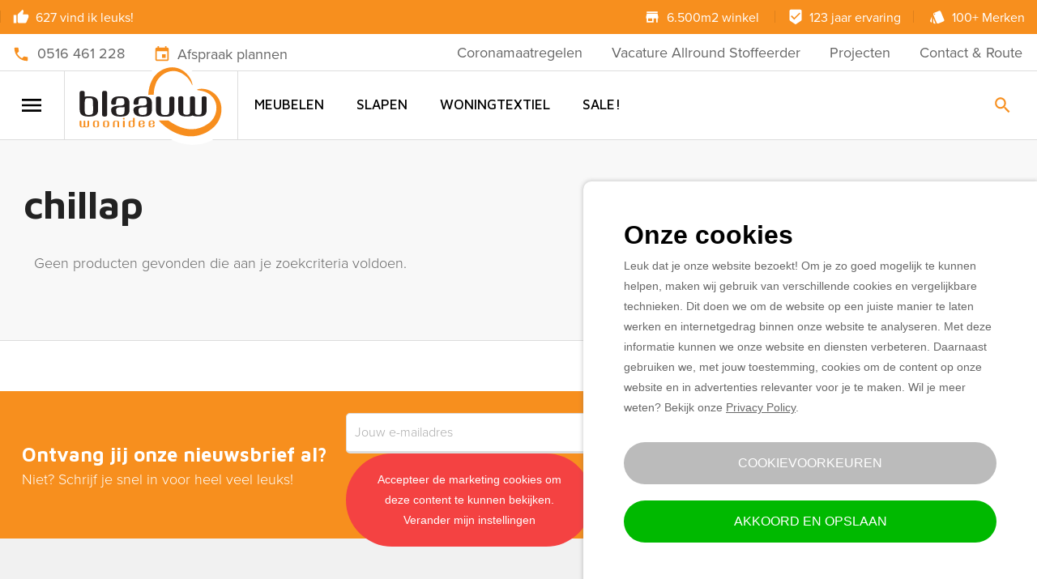

--- FILE ---
content_type: text/html; charset=UTF-8
request_url: https://blaauw-woonidee.nl/product-tag/chillap/
body_size: 20528
content:

<!doctype html>

  <html class="no-js"  lang="nl">

	<head>
		<meta charset="utf-8">

		<!-- Force IE to use the latest rendering engine available -->
		<meta http-equiv="X-UA-Compatible" content="IE=edge">
<script type="text/javascript">
var gform;gform||(document.addEventListener("gform_main_scripts_loaded",function(){gform.scriptsLoaded=!0}),window.addEventListener("DOMContentLoaded",function(){gform.domLoaded=!0}),gform={domLoaded:!1,scriptsLoaded:!1,initializeOnLoaded:function(o){gform.domLoaded&&gform.scriptsLoaded?o():!gform.domLoaded&&gform.scriptsLoaded?window.addEventListener("DOMContentLoaded",o):document.addEventListener("gform_main_scripts_loaded",o)},hooks:{action:{},filter:{}},addAction:function(o,n,r,t){gform.addHook("action",o,n,r,t)},addFilter:function(o,n,r,t){gform.addHook("filter",o,n,r,t)},doAction:function(o){gform.doHook("action",o,arguments)},applyFilters:function(o){return gform.doHook("filter",o,arguments)},removeAction:function(o,n){gform.removeHook("action",o,n)},removeFilter:function(o,n,r){gform.removeHook("filter",o,n,r)},addHook:function(o,n,r,t,i){null==gform.hooks[o][n]&&(gform.hooks[o][n]=[]);var e=gform.hooks[o][n];null==i&&(i=n+"_"+e.length),gform.hooks[o][n].push({tag:i,callable:r,priority:t=null==t?10:t})},doHook:function(n,o,r){var t;if(r=Array.prototype.slice.call(r,1),null!=gform.hooks[n][o]&&((o=gform.hooks[n][o]).sort(function(o,n){return o.priority-n.priority}),o.forEach(function(o){"function"!=typeof(t=o.callable)&&(t=window[t]),"action"==n?t.apply(null,r):r[0]=t.apply(null,r)})),"filter"==n)return r[0]},removeHook:function(o,n,t,i){var r;null!=gform.hooks[o][n]&&(r=(r=gform.hooks[o][n]).filter(function(o,n,r){return!!(null!=i&&i!=o.tag||null!=t&&t!=o.priority)}),gform.hooks[o][n]=r)}});
</script>


		<!-- Mobile Meta -->
		<meta name="viewport" content="width=device-width, initial-scale=1.0">
		<meta class="foundation-mq">

		<!-- If Site Icon isn't set in customizer -->
		
		<link rel="pingback" href="https://blaauw-woonidee.nl/xmlrpc.php">

		<meta name='robots' content='index, follow, max-image-preview:large, max-snippet:-1, max-video-preview:-1' />

<!-- Google Tag Manager for WordPress by gtm4wp.com -->
<script data-cfasync="false" data-pagespeed-no-defer>
	var gtm4wp_datalayer_name = "dataLayer";
	var dataLayer = dataLayer || [];
</script>
<!-- End Google Tag Manager for WordPress by gtm4wp.com -->
	<!-- This site is optimized with the Yoast SEO plugin v21.1 - https://yoast.com/wordpress/plugins/seo/ -->
	<title>chillap Archieven - Blaauw Woonidee</title>
	<link rel="canonical" href="https://blaauw-woonidee.nl/product-tag/chillap/" />
	<meta property="og:locale" content="nl_NL" />
	<meta property="og:type" content="article" />
	<meta property="og:title" content="chillap Archieven - Blaauw Woonidee" />
	<meta property="og:url" content="https://blaauw-woonidee.nl/product-tag/chillap/" />
	<meta property="og:site_name" content="Blaauw Woonidee" />
	<meta name="twitter:card" content="summary_large_image" />
	<script type="application/ld+json" class="yoast-schema-graph">{"@context":"https://schema.org","@graph":[{"@type":"CollectionPage","@id":"https://blaauw-woonidee.nl/product-tag/chillap/","url":"https://blaauw-woonidee.nl/product-tag/chillap/","name":"chillap Archieven - Blaauw Woonidee","isPartOf":{"@id":"https://blaauw-woonidee.nl/#website"},"breadcrumb":{"@id":"https://blaauw-woonidee.nl/product-tag/chillap/#breadcrumb"},"inLanguage":"nl"},{"@type":"BreadcrumbList","@id":"https://blaauw-woonidee.nl/product-tag/chillap/#breadcrumb","itemListElement":[{"@type":"ListItem","position":1,"name":"Home","item":"https://blaauw-woonidee.nl/"},{"@type":"ListItem","position":2,"name":"chillap"}]},{"@type":"WebSite","@id":"https://blaauw-woonidee.nl/#website","url":"https://blaauw-woonidee.nl/","name":"Blaauw Woonidee","description":"6500m2 Wooninspiratie","publisher":{"@id":"https://blaauw-woonidee.nl/#organization"},"potentialAction":[{"@type":"SearchAction","target":{"@type":"EntryPoint","urlTemplate":"https://blaauw-woonidee.nl/?s={search_term_string}"},"query-input":"required name=search_term_string"}],"inLanguage":"nl"},{"@type":"Organization","@id":"https://blaauw-woonidee.nl/#organization","name":"Blaauw Woonidee","url":"https://blaauw-woonidee.nl/","logo":{"@type":"ImageObject","inLanguage":"nl","@id":"https://blaauw-woonidee.nl/#/schema/logo/image/","url":"https://blaauw-woonidee.nl/wp-content/uploads/2018/01/logo-white.svg","contentUrl":"https://blaauw-woonidee.nl/wp-content/uploads/2018/01/logo-white.svg","width":1,"height":1,"caption":"Blaauw Woonidee"},"image":{"@id":"https://blaauw-woonidee.nl/#/schema/logo/image/"},"sameAs":["https://www.facebook.com/Blaauw-Woonidee-213654252051191/"]}]}</script>
	<!-- / Yoast SEO plugin. -->


<link rel='dns-prefetch' href='//ajax.googleapis.com' />
<link rel='dns-prefetch' href='//maps.googleapis.com' />
<link rel='dns-prefetch' href='//fonts.googleapis.com' />
<link rel="alternate" type="application/rss+xml" title="Blaauw Woonidee &raquo; feed" href="https://blaauw-woonidee.nl/feed/" />
<link rel="alternate" type="application/rss+xml" title="Blaauw Woonidee &raquo; reactiesfeed" href="https://blaauw-woonidee.nl/comments/feed/" />
<link rel="alternate" type="application/rss+xml" title="Feed Blaauw Woonidee &raquo; chillap Tag" href="https://blaauw-woonidee.nl/product-tag/chillap/feed/" />
<style type="text/css">
img.wp-smiley,
img.emoji {
	display: inline !important;
	border: none !important;
	box-shadow: none !important;
	height: 1em !important;
	width: 1em !important;
	margin: 0 0.07em !important;
	vertical-align: -0.1em !important;
	background: none !important;
	padding: 0 !important;
}
</style>
	<link data-minify="1" rel='stylesheet' id='dots-style-css' href='https://blaauw-woonidee.nl/wp-content/cache/min/1/wp-content/themes/blaauwwoonidee/assets/functions/custom-widgets/dots/dots.css?ver=1655115761' type='text/css' media='all' />
<link rel='stylesheet' id='wp-block-library-css' href='https://blaauw-woonidee.nl/wp-includes/css/dist/block-library/style.min.css?ver=6.1.9' type='text/css' media='all' />
<link data-minify="1" rel='stylesheet' id='wc-blocks-vendors-style-css' href='https://blaauw-woonidee.nl/wp-content/cache/min/1/wp-content/plugins/woocommerce/packages/woocommerce-blocks/build/wc-blocks-vendors-style.css?ver=1655115761' type='text/css' media='all' />
<link data-minify="1" rel='stylesheet' id='wc-blocks-style-css' href='https://blaauw-woonidee.nl/wp-content/cache/min/1/wp-content/plugins/woocommerce/packages/woocommerce-blocks/build/wc-blocks-style.css?ver=1655115761' type='text/css' media='all' />
<link data-minify="1" rel='stylesheet' id='yith-wcbr-css' href='https://blaauw-woonidee.nl/wp-content/cache/min/1/wp-content/plugins/yith-woocommerce-brands-add-on-premium/assets/css/yith-wcbr.css?ver=1655115761' type='text/css' media='all' />
<link data-minify="1" rel='stylesheet' id='jquery-swiper-css' href='https://blaauw-woonidee.nl/wp-content/cache/min/1/wp-content/plugins/yith-woocommerce-brands-add-on-premium/assets/css/swiper.css?ver=1655115761' type='text/css' media='all' />
<link data-minify="1" rel='stylesheet' id='select2-css' href='https://blaauw-woonidee.nl/wp-content/cache/min/1/wp-content/plugins/woocommerce/assets/css/select2.css?ver=1655115761' type='text/css' media='all' />
<link data-minify="1" rel='stylesheet' id='yith-wcbr-shortcode-css' href='https://blaauw-woonidee.nl/wp-content/cache/min/1/wp-content/plugins/yith-woocommerce-brands-add-on-premium/assets/css/yith-wcbr-shortcode.css?ver=1655115761' type='text/css' media='all' />
<link rel='stylesheet' id='classic-theme-styles-css' href='https://blaauw-woonidee.nl/wp-includes/css/classic-themes.min.css?ver=1' type='text/css' media='all' />
<style id='global-styles-inline-css' type='text/css'>
body{--wp--preset--color--black: #000000;--wp--preset--color--cyan-bluish-gray: #abb8c3;--wp--preset--color--white: #ffffff;--wp--preset--color--pale-pink: #f78da7;--wp--preset--color--vivid-red: #cf2e2e;--wp--preset--color--luminous-vivid-orange: #ff6900;--wp--preset--color--luminous-vivid-amber: #fcb900;--wp--preset--color--light-green-cyan: #7bdcb5;--wp--preset--color--vivid-green-cyan: #00d084;--wp--preset--color--pale-cyan-blue: #8ed1fc;--wp--preset--color--vivid-cyan-blue: #0693e3;--wp--preset--color--vivid-purple: #9b51e0;--wp--preset--gradient--vivid-cyan-blue-to-vivid-purple: linear-gradient(135deg,rgba(6,147,227,1) 0%,rgb(155,81,224) 100%);--wp--preset--gradient--light-green-cyan-to-vivid-green-cyan: linear-gradient(135deg,rgb(122,220,180) 0%,rgb(0,208,130) 100%);--wp--preset--gradient--luminous-vivid-amber-to-luminous-vivid-orange: linear-gradient(135deg,rgba(252,185,0,1) 0%,rgba(255,105,0,1) 100%);--wp--preset--gradient--luminous-vivid-orange-to-vivid-red: linear-gradient(135deg,rgba(255,105,0,1) 0%,rgb(207,46,46) 100%);--wp--preset--gradient--very-light-gray-to-cyan-bluish-gray: linear-gradient(135deg,rgb(238,238,238) 0%,rgb(169,184,195) 100%);--wp--preset--gradient--cool-to-warm-spectrum: linear-gradient(135deg,rgb(74,234,220) 0%,rgb(151,120,209) 20%,rgb(207,42,186) 40%,rgb(238,44,130) 60%,rgb(251,105,98) 80%,rgb(254,248,76) 100%);--wp--preset--gradient--blush-light-purple: linear-gradient(135deg,rgb(255,206,236) 0%,rgb(152,150,240) 100%);--wp--preset--gradient--blush-bordeaux: linear-gradient(135deg,rgb(254,205,165) 0%,rgb(254,45,45) 50%,rgb(107,0,62) 100%);--wp--preset--gradient--luminous-dusk: linear-gradient(135deg,rgb(255,203,112) 0%,rgb(199,81,192) 50%,rgb(65,88,208) 100%);--wp--preset--gradient--pale-ocean: linear-gradient(135deg,rgb(255,245,203) 0%,rgb(182,227,212) 50%,rgb(51,167,181) 100%);--wp--preset--gradient--electric-grass: linear-gradient(135deg,rgb(202,248,128) 0%,rgb(113,206,126) 100%);--wp--preset--gradient--midnight: linear-gradient(135deg,rgb(2,3,129) 0%,rgb(40,116,252) 100%);--wp--preset--duotone--dark-grayscale: url('#wp-duotone-dark-grayscale');--wp--preset--duotone--grayscale: url('#wp-duotone-grayscale');--wp--preset--duotone--purple-yellow: url('#wp-duotone-purple-yellow');--wp--preset--duotone--blue-red: url('#wp-duotone-blue-red');--wp--preset--duotone--midnight: url('#wp-duotone-midnight');--wp--preset--duotone--magenta-yellow: url('#wp-duotone-magenta-yellow');--wp--preset--duotone--purple-green: url('#wp-duotone-purple-green');--wp--preset--duotone--blue-orange: url('#wp-duotone-blue-orange');--wp--preset--font-size--small: 13px;--wp--preset--font-size--medium: 20px;--wp--preset--font-size--large: 36px;--wp--preset--font-size--x-large: 42px;--wp--preset--spacing--20: 0.44rem;--wp--preset--spacing--30: 0.67rem;--wp--preset--spacing--40: 1rem;--wp--preset--spacing--50: 1.5rem;--wp--preset--spacing--60: 2.25rem;--wp--preset--spacing--70: 3.38rem;--wp--preset--spacing--80: 5.06rem;}:where(.is-layout-flex){gap: 0.5em;}body .is-layout-flow > .alignleft{float: left;margin-inline-start: 0;margin-inline-end: 2em;}body .is-layout-flow > .alignright{float: right;margin-inline-start: 2em;margin-inline-end: 0;}body .is-layout-flow > .aligncenter{margin-left: auto !important;margin-right: auto !important;}body .is-layout-constrained > .alignleft{float: left;margin-inline-start: 0;margin-inline-end: 2em;}body .is-layout-constrained > .alignright{float: right;margin-inline-start: 2em;margin-inline-end: 0;}body .is-layout-constrained > .aligncenter{margin-left: auto !important;margin-right: auto !important;}body .is-layout-constrained > :where(:not(.alignleft):not(.alignright):not(.alignfull)){max-width: var(--wp--style--global--content-size);margin-left: auto !important;margin-right: auto !important;}body .is-layout-constrained > .alignwide{max-width: var(--wp--style--global--wide-size);}body .is-layout-flex{display: flex;}body .is-layout-flex{flex-wrap: wrap;align-items: center;}body .is-layout-flex > *{margin: 0;}:where(.wp-block-columns.is-layout-flex){gap: 2em;}.has-black-color{color: var(--wp--preset--color--black) !important;}.has-cyan-bluish-gray-color{color: var(--wp--preset--color--cyan-bluish-gray) !important;}.has-white-color{color: var(--wp--preset--color--white) !important;}.has-pale-pink-color{color: var(--wp--preset--color--pale-pink) !important;}.has-vivid-red-color{color: var(--wp--preset--color--vivid-red) !important;}.has-luminous-vivid-orange-color{color: var(--wp--preset--color--luminous-vivid-orange) !important;}.has-luminous-vivid-amber-color{color: var(--wp--preset--color--luminous-vivid-amber) !important;}.has-light-green-cyan-color{color: var(--wp--preset--color--light-green-cyan) !important;}.has-vivid-green-cyan-color{color: var(--wp--preset--color--vivid-green-cyan) !important;}.has-pale-cyan-blue-color{color: var(--wp--preset--color--pale-cyan-blue) !important;}.has-vivid-cyan-blue-color{color: var(--wp--preset--color--vivid-cyan-blue) !important;}.has-vivid-purple-color{color: var(--wp--preset--color--vivid-purple) !important;}.has-black-background-color{background-color: var(--wp--preset--color--black) !important;}.has-cyan-bluish-gray-background-color{background-color: var(--wp--preset--color--cyan-bluish-gray) !important;}.has-white-background-color{background-color: var(--wp--preset--color--white) !important;}.has-pale-pink-background-color{background-color: var(--wp--preset--color--pale-pink) !important;}.has-vivid-red-background-color{background-color: var(--wp--preset--color--vivid-red) !important;}.has-luminous-vivid-orange-background-color{background-color: var(--wp--preset--color--luminous-vivid-orange) !important;}.has-luminous-vivid-amber-background-color{background-color: var(--wp--preset--color--luminous-vivid-amber) !important;}.has-light-green-cyan-background-color{background-color: var(--wp--preset--color--light-green-cyan) !important;}.has-vivid-green-cyan-background-color{background-color: var(--wp--preset--color--vivid-green-cyan) !important;}.has-pale-cyan-blue-background-color{background-color: var(--wp--preset--color--pale-cyan-blue) !important;}.has-vivid-cyan-blue-background-color{background-color: var(--wp--preset--color--vivid-cyan-blue) !important;}.has-vivid-purple-background-color{background-color: var(--wp--preset--color--vivid-purple) !important;}.has-black-border-color{border-color: var(--wp--preset--color--black) !important;}.has-cyan-bluish-gray-border-color{border-color: var(--wp--preset--color--cyan-bluish-gray) !important;}.has-white-border-color{border-color: var(--wp--preset--color--white) !important;}.has-pale-pink-border-color{border-color: var(--wp--preset--color--pale-pink) !important;}.has-vivid-red-border-color{border-color: var(--wp--preset--color--vivid-red) !important;}.has-luminous-vivid-orange-border-color{border-color: var(--wp--preset--color--luminous-vivid-orange) !important;}.has-luminous-vivid-amber-border-color{border-color: var(--wp--preset--color--luminous-vivid-amber) !important;}.has-light-green-cyan-border-color{border-color: var(--wp--preset--color--light-green-cyan) !important;}.has-vivid-green-cyan-border-color{border-color: var(--wp--preset--color--vivid-green-cyan) !important;}.has-pale-cyan-blue-border-color{border-color: var(--wp--preset--color--pale-cyan-blue) !important;}.has-vivid-cyan-blue-border-color{border-color: var(--wp--preset--color--vivid-cyan-blue) !important;}.has-vivid-purple-border-color{border-color: var(--wp--preset--color--vivid-purple) !important;}.has-vivid-cyan-blue-to-vivid-purple-gradient-background{background: var(--wp--preset--gradient--vivid-cyan-blue-to-vivid-purple) !important;}.has-light-green-cyan-to-vivid-green-cyan-gradient-background{background: var(--wp--preset--gradient--light-green-cyan-to-vivid-green-cyan) !important;}.has-luminous-vivid-amber-to-luminous-vivid-orange-gradient-background{background: var(--wp--preset--gradient--luminous-vivid-amber-to-luminous-vivid-orange) !important;}.has-luminous-vivid-orange-to-vivid-red-gradient-background{background: var(--wp--preset--gradient--luminous-vivid-orange-to-vivid-red) !important;}.has-very-light-gray-to-cyan-bluish-gray-gradient-background{background: var(--wp--preset--gradient--very-light-gray-to-cyan-bluish-gray) !important;}.has-cool-to-warm-spectrum-gradient-background{background: var(--wp--preset--gradient--cool-to-warm-spectrum) !important;}.has-blush-light-purple-gradient-background{background: var(--wp--preset--gradient--blush-light-purple) !important;}.has-blush-bordeaux-gradient-background{background: var(--wp--preset--gradient--blush-bordeaux) !important;}.has-luminous-dusk-gradient-background{background: var(--wp--preset--gradient--luminous-dusk) !important;}.has-pale-ocean-gradient-background{background: var(--wp--preset--gradient--pale-ocean) !important;}.has-electric-grass-gradient-background{background: var(--wp--preset--gradient--electric-grass) !important;}.has-midnight-gradient-background{background: var(--wp--preset--gradient--midnight) !important;}.has-small-font-size{font-size: var(--wp--preset--font-size--small) !important;}.has-medium-font-size{font-size: var(--wp--preset--font-size--medium) !important;}.has-large-font-size{font-size: var(--wp--preset--font-size--large) !important;}.has-x-large-font-size{font-size: var(--wp--preset--font-size--x-large) !important;}
.wp-block-navigation a:where(:not(.wp-element-button)){color: inherit;}
:where(.wp-block-columns.is-layout-flex){gap: 2em;}
.wp-block-pullquote{font-size: 1.5em;line-height: 1.6;}
</style>
<style id='woocommerce-inline-inline-css' type='text/css'>
.woocommerce form .form-row .required { visibility: visible; }
</style>
<link data-minify="1" rel='stylesheet' id='ywctm-button-label-css' href='https://blaauw-woonidee.nl/wp-content/cache/min/1/wp-content/plugins/yith-woocommerce-catalog-mode-premium/assets/css/button-label.css?ver=1655115761' type='text/css' media='all' />
<style id='ywctm-button-label-inline-css' type='text/css'>
.ywctm-button-2327 .ywctm-custom-button {color:#4b4b4b;background-color:#f9f5f2;border-style:solid;border-color:#247390;border-radius:0 0 0 0;border-width:1px 1px 1px 1px;margin:0px 0px 0px 0px;padding:5px 10px 5px 10px;max-width:max-content;}.ywctm-button-2327 .ywctm-custom-button:hover {color:#4b4b4b;background-color:#f9f5f2;border-color:#247390;}.ywctm-button-2326 .ywctm-custom-button {color:#247390;background-color:#ffffff;border-style:solid;border-color:#247390;border-radius:0 0 0 0;border-width:1px 1px 1px 1px;margin:0px 0px 0px 0px;padding:5px 10px 5px 10px;max-width:150px;}.ywctm-button-2326 .ywctm-custom-button:hover {color:#ffffff;background-color:#247390;border-color:#247390;}.ywctm-button-2325 .ywctm-custom-button {color:#ffffff;background-color:#36809a;border-style:solid;border-color:#247390;border-radius:0 0 0 0;border-width:1px 1px 1px 1px;margin:0px 0px 0px 0px;padding:5px 10px 5px 10px;max-width:200px;}.ywctm-button-2325 .ywctm-custom-button:hover {color:#ffffff;background-color:#36809a;border-color:#247390;}.ywctm-button-2324 .ywctm-custom-button {color:#ffffff;background-color:#e09004;border-style:solid;border-color:#247390;border-radius:0 0 0 0;border-width:1px 1px 1px 1px;margin:0px 0px 0px 0px;padding:5px 10px 5px 10px;max-width:200px;}.ywctm-button-2324 .ywctm-custom-button:hover {color:#ffffff;background-color:#b97600;border-color:#247390;}.ywctm-button-2318 .ywctm-custom-button {color:#000000;background-color:#ffffff;border-style:solid;border-color:rgba(255,255,255,0);border-radius:0 0 0 0;border-width:1px 1px 1px 1px;margin:0px 0px 0px 0px;padding:0px 0px 0px 0px;max-width:max-content;}.ywctm-button-2318 .ywctm-custom-button:hover {color:#ff0000;background-color:#cccccc;border-color:rgba(255,255,255,0);}.ywctm-button-2317 .ywctm-custom-button {color:#000000;background-color:rgba(255,255,255,0);border-style:solid;border-color:rgba(255,255,255,0);border-radius:0 0 0 0;border-width:1px 1px 1px 1px;margin:0px 0px 0px 0px;padding:0px 0px 0px 0px;max-width:max-content;}.ywctm-button-2317 .ywctm-custom-button:hover {color:#000000;background-color:rgba(255,255,255,0);border-color:rgba(255,255,255,0);}.ywctm-button-2294 .ywctm-custom-button {color:#000000;background-color:#ffffff;border-style:solid;border-color:rgba(255,255,255,0);border-radius:0 0 0 0;border-width:1px 1px 1px 1px;margin:0px 0px 0px 0px;padding:0px 0px 0px 0px;max-width:max-content;}.ywctm-button-2294 .ywctm-custom-button:hover {color:#ff0000;background-color:#cccccc;border-color:rgba(255,255,255,0);}.ywctm-button-2293 .ywctm-custom-button {color:#000000;background-color:rgba(255,255,255,0);border-style:solid;border-color:rgba(255,255,255,0);border-radius:0 0 0 0;border-width:1px 1px 1px 1px;margin:0px 0px 0px 0px;padding:0px 0px 0px 0px;max-width:max-content;}.ywctm-button-2293 .ywctm-custom-button:hover {color:#000000;background-color:rgba(255,255,255,0);border-color:rgba(255,255,255,0);}
</style>
<link data-minify="1" rel='stylesheet' id='yith_wccl_frontend-css' href='https://blaauw-woonidee.nl/wp-content/cache/min/1/wp-content/plugins/yith-woocommerce-color-label-variations-premium/assets/css/yith-wccl.css?ver=1655115761' type='text/css' media='all' />
<style id='yith_wccl_frontend-inline-css' type='text/css'>
.select_option .yith_wccl_tooltip > span{background: #222222;color: #ffffff;}
            .select_option .yith_wccl_tooltip.bottom span:after{border-bottom-color: #222222;}
            .select_option .yith_wccl_tooltip.top span:after{border-top-color: #222222;}
</style>
<link data-minify="1" rel='stylesheet' id='jcaa-core-css' href='https://blaauw-woonidee.nl/wp-content/cache/min/1/wp-content/plugins/jc-woocommerce-advanced-attributes/assets/css/core.css?ver=1655115761' type='text/css' media='all' />
<link data-minify="1" rel='stylesheet' id='jcaa-basic-css' href='https://blaauw-woonidee.nl/wp-content/cache/min/1/wp-content/plugins/jc-woocommerce-advanced-attributes/assets/css/basic.css?ver=1655115761' type='text/css' media='all' />
<link rel='stylesheet' id='dtpicker-css' href='https://blaauw-woonidee.nl/wp-content/plugins/date-time-picker-field/assets/js/vendor/datetimepicker/jquery.datetimepicker.min.css?ver=6.1.9' type='text/css' media='all' />
<link rel='stylesheet' id='fancybox-css-css' href='https://blaauw-woonidee.nl/wp-content/themes/blaauwwoonidee/vendor/fancybox/jquery.fancybox.min.css?ver=6.1.9' type='text/css' media='all' />
<link data-minify="1" rel='stylesheet' id='slick-css-css' href='https://blaauw-woonidee.nl/wp-content/cache/min/1/wp-content/themes/blaauwwoonidee/vendor/slick-carousel/slick/slick.css?ver=1655115761' type='text/css' media='all' />
<link data-minify="1" rel='stylesheet' id='slick-theme-css-css' href='https://blaauw-woonidee.nl/wp-content/cache/min/1/wp-content/themes/blaauwwoonidee/vendor/slick-carousel/slick/slick-theme.css?ver=1655115761' type='text/css' media='all' />
<link data-minify="1" rel='stylesheet' id='picker-css' href='https://blaauw-woonidee.nl/wp-content/cache/min/1/wp-content/themes/blaauwwoonidee/assets/pickadatejs/default.css?ver=1655115761' type='text/css' media='all' />
<link data-minify="1" rel='stylesheet' id='pickadate-css' href='https://blaauw-woonidee.nl/wp-content/cache/min/1/wp-content/themes/blaauwwoonidee/assets/pickadatejs/default.date.css?ver=1655115761' type='text/css' media='all' />
<link data-minify="1" rel='stylesheet' id='pickatime-css' href='https://blaauw-woonidee.nl/wp-content/cache/min/1/wp-content/themes/blaauwwoonidee/assets/pickadatejs/default.time.css?ver=1655115761' type='text/css' media='all' />
<link rel='stylesheet' id='google-fonts-css' href='https://fonts.googleapis.com/css?family=Covered+By+Your+Grace%7CLobster+Two%3A400%2C700%7CMaven+Pro%3A400%2C500%2C700&#038;ver=6.1.9' type='text/css' media='all' />
<link rel='stylesheet' id='site-css-css' href='https://blaauw-woonidee.nl/wp-content/themes/blaauwwoonidee/assets/css/style.min.css?ver=6.1.9' type='text/css' media='all' />
<link data-minify="1" rel='stylesheet' id='skeps-cookieconsent-css' href='https://blaauw-woonidee.nl/wp-content/cache/min/1/wp-content/plugins/skeps-cookieconsent/public/css/skeps-cookieconsent-public.css?ver=1655115761' type='text/css' media='all' />
<script type="text/template" id="tmpl-variation-template">
	<div class="woocommerce-variation-description">
		{{{ data.variation.variation_description }}}
	</div>

	<div class="woocommerce-variation-price">
		{{{ data.variation.price_html }}}
	</div>

	<div class="woocommerce-variation-availability">
		{{{ data.variation.availability_html }}}
	</div>
</script>
<script type="text/template" id="tmpl-unavailable-variation-template">
	<p>Dit product is niet beschikbaar. Kies een andere combinatie.</p>
</script>
<script data-minify="1" type='text/javascript' src='https://blaauw-woonidee.nl/wp-content/cache/min/1/ajax/libs/jquery/2.2.4/jquery.min.js?ver=1655115761' id='jquery-js'></script>
<script data-minify="1" type='text/javascript' src='https://blaauw-woonidee.nl/wp-content/cache/min/1/wp-content/plugins/yith-woocommerce-catalog-mode-premium/assets/js/button-label-frontend.js?ver=1655115761' id='ywctm-button-label-js'></script>
<script type='text/javascript' src='https://blaauw-woonidee.nl/wp-includes/js/jquery/jquery.min.js?ver=3.6.1' id='jquery-core-js'></script>
<script>
window.wc_ga_pro = {};

window.wc_ga_pro.available_gateways = [];

// interpolate json by replacing placeholders with variables
window.wc_ga_pro.interpolate_json = function( object, variables ) {

	if ( ! variables ) {
		return object;
	}

	var j = JSON.stringify( object );

	for ( var k in variables ) {
		j = j.split( '{$' + k + '}' ).join( variables[ k ] );
	}

	return JSON.parse( j );
}

// return the title for a payment gateway
window.wc_ga_pro.get_payment_method_title = function( payment_method ) {
	return window.wc_ga_pro.available_gateways[ payment_method ] || payment_method;
}

// check if an email is valid
window.wc_ga_pro.is_valid_email = function( email ) {
  return /[^\s@]+@[^\s@]+\.[^\s@]+/.test( email );
}
</script>
<!-- Start WooCommerce Google Analytics Pro -->
		<script>
	(function(i,s,o,g,r,a,m){i['GoogleAnalyticsObject']=r;i[r]=i[r]||function(){
	(i[r].q=i[r].q||[]).push(arguments)},i[r].l=1*new Date();a=s.createElement(o),
	m=s.getElementsByTagName(o)[0];a.async=1;a.src=g;m.parentNode.insertBefore(a,m)
	})(window,document,'script','https://www.google-analytics.com/analytics.js','ga');
		ga( 'create', 'UA-112346274-1', {"cookieDomain":"auto"} );
	ga( 'set', 'forceSSL', true );
	ga( 'require', 'displayfeatures' );
	ga( 'require', 'linkid' );
	ga( 'require', 'ec' );
	</script>
		<!-- end WooCommerce Google Analytics Pro -->
		<link rel="https://api.w.org/" href="https://blaauw-woonidee.nl/wp-json/" /><link rel="alternate" type="application/json" href="https://blaauw-woonidee.nl/wp-json/wp/v2/product_tag/206" />
<!-- Google Tag Manager for WordPress by gtm4wp.com -->
<!-- GTM Container placement set to automatic -->
<script data-cfasync="false" data-pagespeed-no-defer>
	var dataLayer_content = {"pagePostType":false,"pagePostType2":"tax-","pageCategory":[],"weatherCategory":"(geen weerdata beschikbaar)","weatherDescription":"(geen weerdata beschikbaar)","weatherTemp":0,"weatherPressure":0,"weatherWindSpeed":0,"weatherWindDeg":0,"weatherDataStatus":"No weather data in cache (18.224.183.176)"};
	dataLayer.push( dataLayer_content );
</script>
<script data-cfasync="false" data-pagespeed-no-defer>
(function(w,d,s,l,i){w[l]=w[l]||[];w[l].push({'gtm.start':
new Date().getTime(),event:'gtm.js'});var f=d.getElementsByTagName(s)[0],
j=d.createElement(s),dl=l!='dataLayer'?'&l='+l:'';j.async=true;j.src=
'//www.googletagmanager.com/gtm.js?id='+i+dl;f.parentNode.insertBefore(j,f);
})(window,document,'script','dataLayer','GTM-MH9BMRG');
</script>
<!-- End Google Tag Manager for WordPress by gtm4wp.com -->	<noscript><style>.woocommerce-product-gallery{ opacity: 1 !important; }</style></noscript>
			<style type="text/css">

		/**
		 * Dynamic Styles
		 */
		ul.jcaa_attr_variable_select .jcaa_attr_option:hover{
		 	border-color:#333333 !important;
		 }
		
		.jcaa_attr_select .jcaa_attr_option, .jcaa_attr_select .jcaa_attr_option.jcass_attr_disable:hover{
			border: 2px solid #FFFFFF !important;
		}

				.jcaa_attr_select.jcaa_size_small .jcaa_obj_image.jcaa_attr_option, .jcaa_attr_select.jcaa_size_small .jcaa_obj_color.jcaa_attr_option{
			width: 20px;
			height: 20px;
		}

        .upsells.products .jcaa_attr_select.jcaa_size_small .jcaa_obj_image.jcaa_attr_option, .upsells.products .jcaa_attr_select.jcaa_size_small .jcaa_obj_color.jcaa_attr_option{
            width: 20px;
            height: 20px;
        }

		.jcaa_attr_select.jcaa_size_small .jcaa_obj_text.jcaa_attr_option{
			line-height: 20px;
			font-size:10px;
		}
				.jcaa_attr_select.jcaa_size_medium .jcaa_obj_image.jcaa_attr_option, .jcaa_attr_select.jcaa_size_medium .jcaa_obj_color.jcaa_attr_option{
			width: 30px;
			height: 30px;
		}

        .upsells.products .jcaa_attr_select.jcaa_size_medium .jcaa_obj_image.jcaa_attr_option, .upsells.products .jcaa_attr_select.jcaa_size_medium .jcaa_obj_color.jcaa_attr_option{
            width: 30px;
            height: 30px;
        }

		.jcaa_attr_select.jcaa_size_medium .jcaa_obj_text.jcaa_attr_option{
			line-height: 30px;
			font-size:15px;
		}
				.jcaa_attr_select.jcaa_size_large .jcaa_obj_image.jcaa_attr_option, .jcaa_attr_select.jcaa_size_large .jcaa_obj_color.jcaa_attr_option{
			width: 40px;
			height: 40px;
		}

        .upsells.products .jcaa_attr_select.jcaa_size_large .jcaa_obj_image.jcaa_attr_option, .upsells.products .jcaa_attr_select.jcaa_size_large .jcaa_obj_color.jcaa_attr_option{
            width: 40px;
            height: 40px;
        }

		.jcaa_attr_select.jcaa_size_large .jcaa_obj_text.jcaa_attr_option{
			line-height: 40px;
			font-size:20px;
		}
		
		ul.jcaa_attr_select li{
			border: 1px solid #DDDDDD;
		}

		.jcaa_attr_select .jcaa_active_attr{
			border-color: #333333;
		}

		.jcaa_attr_select .jcass_attr_disabled{
			opacity: 0.2;
		}

		
		</style>
		<link rel="icon" href="https://blaauw-woonidee.nl/wp-content/uploads/2018/01/cropped-blaauwwoonideefavorieten-32x32.jpg" sizes="32x32" />
<link rel="icon" href="https://blaauw-woonidee.nl/wp-content/uploads/2018/01/cropped-blaauwwoonideefavorieten-192x192.jpg" sizes="192x192" />
<link rel="apple-touch-icon" href="https://blaauw-woonidee.nl/wp-content/uploads/2018/01/cropped-blaauwwoonideefavorieten-180x180.jpg" />
<meta name="msapplication-TileImage" content="https://blaauw-woonidee.nl/wp-content/uploads/2018/01/cropped-blaauwwoonideefavorieten-270x270.jpg" />
		<style type="text/css" id="wp-custom-css">
			#gform_4 .gform_body label {
	display:block;
	font-weight:bold;
	font-size:16px;
	margin-bottom:2px;
}
#field_4_18 {
	display:none;
}

#gform_4 .gform_footer {
	margin-top:18px;
}		</style>
		<noscript><style id="rocket-lazyload-nojs-css">.rll-youtube-player, [data-lazy-src]{display:none !important;}</style></noscript>
		<!-- Drop Google Analytics here -->
		<!-- end analytics -->


    <script data-minify="1" src="https://blaauw-woonidee.nl/wp-content/cache/min/1/mkn1kkn.js?ver=1655115761"></script>
    <script>try{Typekit.load({ async: true });}catch(e){}</script>

	</head>

	<!-- Uncomment this line if using the Off-Canvas Menu -->

	<body class="archive tax-product_tag term-chillap term-206 theme-blaauwwoonidee uses-tracking-cookies uses-analytical-cookies tracking-cookies-enabled analytical-cookies-enabled woocommerce woocommerce-page woocommerce-no-js">

    <header class="header" id="header" role="banner">

       <!-- This navs will be applied to the topbar, above all content
          To see additional nav styles, visit the /parts directory -->
       <!-- By default, this menu will use off-canvas for small
	 and a topbar for medium-up -->


<div class="top-bar" id="top-bar-menu">

	<div class="top-bar-left float-left">

		<!-- <div class="block">

			<img class="icon" src="data:image/svg+xml,%3Csvg%20xmlns='http://www.w3.org/2000/svg'%20viewBox='0%200%200%200'%3E%3C/svg%3E" alt="Rating" data-lazy-src="https://blaauw-woonidee.nl/wp-content/themes/blaauwwoonidee/assets/images/smiley-white.svg"><noscript><img class="icon" src="https://blaauw-woonidee.nl/wp-content/themes/blaauwwoonidee/assets/images/smiley-white.svg" alt="Rating"></noscript>
			<span>Beoordeeld met een <b>9.5</b> / 10</span>

		</div> -->

		<div class="block border-left">

			<img class="icon" src="data:image/svg+xml,%3Csvg%20xmlns='http://www.w3.org/2000/svg'%20viewBox='0%200%200%200'%3E%3C/svg%3E" alt="Like" data-lazy-src="https://blaauw-woonidee.nl/wp-content/themes/blaauwwoonidee/assets/images/thumb-white.svg"><noscript><img class="icon" src="https://blaauw-woonidee.nl/wp-content/themes/blaauwwoonidee/assets/images/thumb-white.svg" alt="Like"></noscript>
			<span>627 vind ik leuks!</span>

		</div>

	</div>

	<div class="top-bar-right float-right">

		<div class="block">
							<img class="icon" src="data:image/svg+xml,%3Csvg%20xmlns='http://www.w3.org/2000/svg'%20viewBox='0%200%200%200'%3E%3C/svg%3E" alt="Winkel" data-lazy-src="https://blaauw-woonidee.nl/wp-content/uploads/2018/01/store-white.svg"><noscript><img class="icon" src="https://blaauw-woonidee.nl/wp-content/uploads/2018/01/store-white.svg" alt="Winkel"></noscript>
						<span>6.500m2 winkel</span>

		</div>

		<div class="block border-left border-right">

							<img class="icon" src="data:image/svg+xml,%3Csvg%20xmlns='http://www.w3.org/2000/svg'%20viewBox='0%200%200%200'%3E%3C/svg%3E" alt="Ervaring" data-lazy-src="https://blaauw-woonidee.nl/wp-content/uploads/2018/01/check-shield-white.svg"><noscript><img class="icon" src="https://blaauw-woonidee.nl/wp-content/uploads/2018/01/check-shield-white.svg" alt="Ervaring"></noscript>
						<span>123 jaar ervaring</span>

		</div>

		<div class="block">

							<img class="icon" src="data:image/svg+xml,%3Csvg%20xmlns='http://www.w3.org/2000/svg'%20viewBox='0%200%200%200'%3E%3C/svg%3E" alt="Merken" data-lazy-src="https://blaauw-woonidee.nl/wp-content/uploads/2018/01/card-white.svg"><noscript><img class="icon" src="https://blaauw-woonidee.nl/wp-content/uploads/2018/01/card-white.svg" alt="Merken"></noscript>
						<span>100+ Merken</span>

		</div>

	</div>

</div>


<div class="second-bar">

	<div class="second-bar-left float-left">

		<div class="block">

			<img class="icon" src="data:image/svg+xml,%3Csvg%20xmlns='http://www.w3.org/2000/svg'%20viewBox='0%200%200%200'%3E%3C/svg%3E" alt="Telefoon" data-lazy-src="https://blaauw-woonidee.nl/wp-content/themes/blaauwwoonidee/assets/images/phone-orange.svg"><noscript><img class="icon" src="https://blaauw-woonidee.nl/wp-content/themes/blaauwwoonidee/assets/images/phone-orange.svg" alt="Telefoon"></noscript>
			<a href="tel:0516 461 228">0516 461 228</a>

		</div>

		<div class="block">
			<a href="#" class="modal-trigger" data-modalid="modalAfspraak">
				<img class="icon" src="data:image/svg+xml,%3Csvg%20xmlns='http://www.w3.org/2000/svg'%20viewBox='0%200%200%200'%3E%3C/svg%3E" alt="Afspraak" data-lazy-src="https://blaauw-woonidee.nl/wp-content/themes/blaauwwoonidee/assets/images/calendar-orange.svg"><noscript><img class="icon" src="https://blaauw-woonidee.nl/wp-content/themes/blaauwwoonidee/assets/images/calendar-orange.svg" alt="Afspraak"></noscript>
				<span>Afspraak plannen</span>
			</a>
		</div>

	</div>

	<div class="second-bar-right float-right">

		<ul id="menu-top-menu" class="vertical medium-horizontal menu" data-responsive-menu="accordion medium-dropdown" data-magellan data-bar-offset="173" data-animation-duration="2000"><li id="menu-item-2089" class="menu-item menu-item-type-post_type menu-item-object-page menu-item-2089"><a href="https://blaauw-woonidee.nl/blaauw-woonidee-corona-maatregelen/">Coronamaatregelen</a></li>
<li id="menu-item-1601" class="menu-item menu-item-type-post_type menu-item-object-page menu-item-1601"><a href="https://blaauw-woonidee.nl/vacatures/">Vacature Allround Stoffeerder</a></li>
<li id="menu-item-1517" class="menu-item menu-item-type-post_type menu-item-object-page menu-item-1517"><a href="https://blaauw-woonidee.nl/projecten/">Projecten</a></li>
<li id="menu-item-1258" class="menu-item menu-item-type-post_type menu-item-object-page menu-item-1258"><a href="https://blaauw-woonidee.nl/contact/">Contact &#038; Route</a></li>
</ul>
		<div class="block border-left cart" id="cartToggle" data-toggle="off-canvas-cart" data-close="off-canvas-list">

  <img class="icon" src="data:image/svg+xml,%3Csvg%20xmlns='http://www.w3.org/2000/svg'%20viewBox='0%200%200%200'%3E%3C/svg%3E" alt="Winkelwagen" data-lazy-src="https://blaauw-woonidee.nl/wp-content/themes/blaauwwoonidee/assets/images/cart-orange.svg"><noscript><img class="icon" src="https://blaauw-woonidee.nl/wp-content/themes/blaauwwoonidee/assets/images/cart-orange.svg" alt="Winkelwagen"></noscript>
  <span>Winkelwagen</span>

</div>

	</div>

</div>


<div class="third-bar">

		<div class="menu-toggler" data-toggle="off-canvas-menu">

			<img class="icon" src="data:image/svg+xml,%3Csvg%20xmlns='http://www.w3.org/2000/svg'%20viewBox='0%200%200%200'%3E%3C/svg%3E" alt="Menu" data-lazy-src="https://blaauw-woonidee.nl/wp-content/themes/blaauwwoonidee/assets/images/menu.svg"><noscript><img class="icon" src="https://blaauw-woonidee.nl/wp-content/themes/blaauwwoonidee/assets/images/menu.svg" alt="Menu"></noscript>

		</div>

		<div class="logo">

			<a href="https://blaauw-woonidee.nl">
				<img class="icon" src="data:image/svg+xml,%3Csvg%20xmlns='http://www.w3.org/2000/svg'%20viewBox='0%200%200%200'%3E%3C/svg%3E" alt="Blaauw Woonidee" data-lazy-src="https://blaauw-woonidee.nl/wp-content/themes/blaauwwoonidee/assets/images/logo-white.svg"><noscript><img class="icon" src="https://blaauw-woonidee.nl/wp-content/themes/blaauwwoonidee/assets/images/logo-white.svg" alt="Blaauw Woonidee"></noscript>
			</a>

		</div>

		<div class="menu-holder">

			<ul id="menu-main-menu" class="vertical medium-horizontal menu" data-responsive-menu="accordion medium-dropdown"><li id="menu-item-1519" class="menu-item menu-item-type-custom menu-item-object-custom menu-item-1519"><a href="/shop/meubelen/">Meubelen</a></li>
<li id="menu-item-1518" class="menu-item menu-item-type-custom menu-item-object-custom menu-item-1518"><a href="/shop/slapen-slaapkamer/">Slapen</a></li>
<li id="menu-item-2078" class="menu-item menu-item-type-taxonomy menu-item-object-product_cat menu-item-2078"><a href="https://blaauw-woonidee.nl/shop/woningtextiel-tapijt-gordijnen-raambekleding-pvc/">Woningtextiel</a></li>
<li id="menu-item-1267" class="menu-item menu-item-type-taxonomy menu-item-object-product_cat menu-item-1267"><a href="https://blaauw-woonidee.nl/shop/sale/">Sale!</a></li>
</ul>
		</div>

		<div class="block border-left cart" id="cartToggle" data-toggle="off-canvas-cart" data-close="off-canvas-list">

  <img class="icon" src="data:image/svg+xml,%3Csvg%20xmlns='http://www.w3.org/2000/svg'%20viewBox='0%200%200%200'%3E%3C/svg%3E" alt="Winkelwagen" data-lazy-src="https://blaauw-woonidee.nl/wp-content/themes/blaauwwoonidee/assets/images/cart-orange.svg"><noscript><img class="icon" src="https://blaauw-woonidee.nl/wp-content/themes/blaauwwoonidee/assets/images/cart-orange.svg" alt="Winkelwagen"></noscript>
  <span>Winkelwagen</span>

</div>

		<div class="search-icon" data-toggle="search-bar">

			<img class="icon" src="data:image/svg+xml,%3Csvg%20xmlns='http://www.w3.org/2000/svg'%20viewBox='0%200%200%200'%3E%3C/svg%3E" alt="Zoeken" data-lazy-src="https://blaauw-woonidee.nl/wp-content/themes/blaauwwoonidee/assets/images/search-orange.svg"><noscript><img class="icon" src="https://blaauw-woonidee.nl/wp-content/themes/blaauwwoonidee/assets/images/search-orange.svg" alt="Zoeken"></noscript>

		</div>

		<div class="search-bar" id="search-bar" data-toggler data-animate="fade-in fade-out">

			<form role="search" method="get" class="search-form" action="https://blaauw-woonidee.nl/">
	<input type="search" class="search-field" placeholder="Vul een trefwoord in..." value="" name="s" title="Search for:" />
	<input type="submit" class="search-submit button primary" value="Zoeken" />
</form>

		</div>

</div>
    </header> <!-- end .header -->

    <div class="off-canvas-wrapper">

      <div class="off-canvas position-left" id="off-canvas-menu" data-content-scroll="false" data-transition="overlap" data-off-canvas data-position="left">

	<ul id="menu-main-menu-1" class="vertical menu" data-accordion-menu data-submenu-toggle="true"><li class="menu-item menu-item-type-custom menu-item-object-custom menu-item-1519"><a href="/shop/meubelen/">Meubelen</a></li>
<li class="menu-item menu-item-type-custom menu-item-object-custom menu-item-1518"><a href="/shop/slapen-slaapkamer/">Slapen</a></li>
<li class="menu-item menu-item-type-taxonomy menu-item-object-product_cat menu-item-2078"><a href="https://blaauw-woonidee.nl/shop/woningtextiel-tapijt-gordijnen-raambekleding-pvc/">Woningtextiel</a></li>
<li class="menu-item menu-item-type-taxonomy menu-item-object-product_cat menu-item-1267"><a href="https://blaauw-woonidee.nl/shop/sale/">Sale!</a></li>
</ul>
</div>
      <div class="off-canvas position-right" id="off-canvas-cart" data-content-scroll="false" data-transition="overlap" data-off-canvas data-position="right">

	<button class="close-button" data-toggle="off-canvas-cart">&times;</button>

		<div id="woocommerce_widget_cart-2" class="widget woocommerce widget_shopping_cart"><h4 class="widgettitle">Winkelwagen</h4><div class="widget_shopping_cart_content"></div></div>
</div>

      <div class="off-canvas-content" data-off-canvas-content>

	<div id="content">

		<!-- CONTENT -->
		<div id="inner-content" class="row expanded">

			
				<main id="main" class="small-12 columns" role="main">

					
			
				<h1 class="page-title">chillap</h1>

			
			
			<!--fwp-loop-->
<div class="woocommerce-no-products-found">
	
	<div class="woocommerce-info">
		Geen producten gevonden die aan je zoekcriteria voldoen.	</div>
</div>

				</main>

				
		</div> <!-- end #inner-content -->

	</div> <!-- end #content -->

					<footer class="footer" role="contentinfo">

						<div id="inner-footer" class="row expanded">

							<div class="footer-bar-one">

								<!-- <div class="footer-bar-one-left float-left">

									<div class="block">

										<img class="icon" src="data:image/svg+xml,%3Csvg%20xmlns='http://www.w3.org/2000/svg'%20viewBox='0%200%200%200'%3E%3C/svg%3E" alt="Rating" data-lazy-src="https://blaauw-woonidee.nl/wp-content/themes/blaauwwoonidee/assets/images/smiley-orange.svg"><noscript><img class="icon" src="https://blaauw-woonidee.nl/wp-content/themes/blaauwwoonidee/assets/images/smiley-orange.svg" alt="Rating"></noscript>
										<span>Beoordeeld met een <b>9.5</b> / 10</span>

									</div>

								</div> -->

								<div class="footer-bar-one-right float-right">

									<div class="block">

										<?xml version="1.0" standalone="no"?>
<svg version="1.1" preserveAspectRatio="none" viewBox="0 0 24 24" class="ng-element" data-id="8d162102f59e706818383ef5da060eac" fill="#fff" style="width: 26px; height: 24px;" xmlns="http://www.w3.org/2000/svg"><g><path xmlns:default="http://www.w3.org/2000/svg" d="M20 4H4v2h16V4zm1 10v-2l-1-5H4l-1 5v2h1v6h10v-6h4v6h2v-6h1zm-9 4H6v-4h6v4z" fill="#fff"/></g></svg>										<span>6.500m2 winkel</span>

									</div>

									<div class="block border-left border-right">

										<?xml version="1.0" standalone="no"?>
<svg version="1.1" preserveAspectRatio="none" viewBox="0 0 24 24" class="ng-element" data-id="935afdd743ab2a33c6cc93a6789c8c05" fill="#fff" style="width: 24px; height: 23px;" xmlns="http://www.w3.org/2000/svg"><g><path xmlns:default="http://www.w3.org/2000/svg" d="M19 1H5c-1.1 0-1.99.9-1.99 2L3 15.93c0 .69.35 1.3.88 1.66L12 23l8.11-5.41c.53-.36.88-.97.88-1.66L21 3c0-1.1-.9-2-2-2zm-9 15l-5-5 1.41-1.41L10 13.17l7.59-7.59L19 7l-9 9z" fill="#fff"/></g></svg>										<span>123 jaar ervaring</span>

									</div>

									<div class="block">

										<?xml version="1.0" standalone="no"?>
<svg version="1.1" preserveAspectRatio="none" viewBox="0 0 24 24" class="ng-element" data-id="a930c2b844309cd2d67ab747c165f245" fill="#fff" style="width: 26px; height: 24px;" xmlns="http://www.w3.org/2000/svg"><g><path xmlns:default="http://www.w3.org/2000/svg" d="M2.53 19.65l1.34.56v-9.03l-2.43 5.86c-.41 1.02.08 2.19 1.09 2.61zm19.5-3.7L17.07 3.98c-.31-.75-1.04-1.21-1.81-1.23-.26 0-.53.04-.79.15L7.1 5.95c-.75.31-1.21 1.03-1.23 1.8-.01.27.04.54.15.8l4.96 11.97c.31.76 1.05 1.22 1.83 1.23.26 0 .52-.05.77-.15l7.36-3.05c1.02-.42 1.51-1.59 1.09-2.6zM7.88 8.75c-.55 0-1-.45-1-1s.45-1 1-1 1 .45 1 1-.45 1-1 1zm-2 11c0 1.1.9 2 2 2h1.45l-3.45-8.34v6.34z" fill="#fff"/></g></svg>										<span>100+ Merken</span>

									</div>

								</div>

							</div>

							<div class="footer-bar-two" id="newsletter" data-magellan-target="newsletter">

								<div class="footer-bar-two-left float-left">

									<div class="intro">

										<span>Ontvang jij onze nieuwsbrief al?</span>
										<span>Niet? Schrijf je snel in voor heel veel leuks!</span>

									</div>

									<script type="text/javascript"></script>
                <div class='gf_browser_chrome gform_wrapper gform_legacy_markup_wrapper' id='gform_wrapper_1' ><form method='post' enctype='multipart/form-data' target='gform_ajax_frame_1' id='gform_1'  action='/product-tag/chillap/' >
                        <div class='gform_body gform-body'><ul id='gform_fields_1' class='gform_fields top_label form_sublabel_below description_below'><li id="field_1_1"  class="gfield field_sublabel_below field_description_below gfield_visibility_visible"  data-js-reload="field_1_1"><label class='gfield_label' for='input_1_1' >E-mailadres</label><div class='ginput_container ginput_container_email'>
                            <input name='input_1' id='input_1_1' type='text' value='' class='large' tabindex='49'  placeholder='Jouw e-mailadres'  aria-invalid="false"  />
                        </div></li><li id="field_1_2"  class="gfield field_sublabel_below field_description_below gfield_visibility_visible"  data-js-reload="field_1_2"><label class='gfield_label' for='input_1_2' >CAPTCHA</label><div id='input_1_2' class='ginput_container ginput_recaptcha' data-sitekey='6LfuTwYaAAAAAPOtnu0B4rOHxb1m5evxr8dN8Otb'  data-theme='light' data-tabindex='50'  data-badge=''></div></li></ul></div>
        <div class='gform_footer top_label'> <button class='button secondary' id='gform_submit_button_1'><span>Inschrijven</span></button> <input type='hidden' name='gform_ajax' value='form_id=1&amp;title=&amp;description=&amp;tabindex=49' />
            <input type='hidden' class='gform_hidden' name='is_submit_1' value='1' />
            <input type='hidden' class='gform_hidden' name='gform_submit' value='1' />
            
            <input type='hidden' class='gform_hidden' name='gform_unique_id' value='' />
            <input type='hidden' class='gform_hidden' name='state_1' value='WyJbXSIsIjE2ZjcwYTIwNTYzNmE5NDExMzRjMGZkMTQ0ZjNmZDRlIl0=' />
            <input type='hidden' class='gform_hidden' name='gform_target_page_number_1' id='gform_target_page_number_1' value='0' />
            <input type='hidden' class='gform_hidden' name='gform_source_page_number_1' id='gform_source_page_number_1' value='1' />
            <input type='hidden' name='gform_field_values' value='' />
            
        </div>
                        </form>
                        </div>
                <iframe style='display:none;width:0px;height:0px;' src='about:blank' name='gform_ajax_frame_1' id='gform_ajax_frame_1' title='Dit iframe bevat de vereiste logica om Ajax aangedreven Gravity Forms te verwerken.'></iframe>
                <script type="text/javascript">
gform.initializeOnLoaded( function() {gformInitSpinner( 1, 'https://blaauw-woonidee.nl/wp-content/plugins/gravityforms/images/spinner.svg' );jQuery('#gform_ajax_frame_1').on('load',function(){var contents = jQuery(this).contents().find('*').html();var is_postback = contents.indexOf('GF_AJAX_POSTBACK') >= 0;if(!is_postback){return;}var form_content = jQuery(this).contents().find('#gform_wrapper_1');var is_confirmation = jQuery(this).contents().find('#gform_confirmation_wrapper_1').length > 0;var is_redirect = contents.indexOf('gformRedirect(){') >= 0;var is_form = form_content.length > 0 && ! is_redirect && ! is_confirmation;var mt = parseInt(jQuery('html').css('margin-top'), 10) + parseInt(jQuery('body').css('margin-top'), 10) + 100;if(is_form){jQuery('#gform_wrapper_1').html(form_content.html());if(form_content.hasClass('gform_validation_error')){jQuery('#gform_wrapper_1').addClass('gform_validation_error');} else {jQuery('#gform_wrapper_1').removeClass('gform_validation_error');}setTimeout( function() { /* delay the scroll by 50 milliseconds to fix a bug in chrome */  }, 50 );if(window['gformInitDatepicker']) {gformInitDatepicker();}if(window['gformInitPriceFields']) {gformInitPriceFields();}var current_page = jQuery('#gform_source_page_number_1').val();gformInitSpinner( 1, 'https://blaauw-woonidee.nl/wp-content/plugins/gravityforms/images/spinner.svg' );jQuery(document).trigger('gform_page_loaded', [1, current_page]);window['gf_submitting_1'] = false;}else if(!is_redirect){var confirmation_content = jQuery(this).contents().find('.GF_AJAX_POSTBACK').html();if(!confirmation_content){confirmation_content = contents;}setTimeout(function(){jQuery('#gform_wrapper_1').replaceWith(confirmation_content);jQuery(document).trigger('gform_confirmation_loaded', [1]);window['gf_submitting_1'] = false;wp.a11y.speak(jQuery('#gform_confirmation_message_1').text());}, 50);}else{jQuery('#gform_1').append(contents);if(window['gformRedirect']) {gformRedirect();}}jQuery(document).trigger('gform_post_render', [1, current_page]);} );} );
</script>

								</div>

								<div class="footer-bar-two-right float-right">

																											
									<div class="social-media">
																					<span class="facebook">
												<a target="_blank" href="https://www.facebook.com/Blaauw-Woonidee-213654252051191/"><img src="data:image/svg+xml,%3Csvg%20xmlns='http://www.w3.org/2000/svg'%20viewBox='0%200%200%200'%3E%3C/svg%3E" alt="Facebook" data-lazy-src="https://blaauw-woonidee.nl/wp-content/themes/blaauwwoonidee/assets/images/facebook-white.svg"><noscript><img src="https://blaauw-woonidee.nl/wp-content/themes/blaauwwoonidee/assets/images/facebook-white.svg" alt="Facebook"></noscript></a>
											</span>
																																							</div>

								</div>

							</div>

							<div class="footer-bar-three">

								<div class="small-12 columns">

									<div class="row expanded">

										<div class="small-12 medium-10 medium-offset-1 large-6 large-offset-0 xxlarge-8 columns end no-left-padding">

											<div class="row expanded">

												<div class="small-12 medium-3 large-6 xxlarge-3 columns">
													<ul id="menu-footer-menu-1" class="menu"><li id="menu-item-1531" class="menu-item menu-item-type-taxonomy menu-item-object-product_cat menu-item-has-children menu-item-1531"><a href="https://blaauw-woonidee.nl/shop/meubelen/">Meubelen</a>
<ul class="sub-menu">
	<li id="menu-item-1534" class="menu-item menu-item-type-taxonomy menu-item-object-product_cat menu-item-1534"><a href="https://blaauw-woonidee.nl/shop/meubelen/banken/">Banken</a></li>
	<li id="menu-item-1532" class="menu-item menu-item-type-taxonomy menu-item-object-product_cat menu-item-1532"><a href="https://blaauw-woonidee.nl/shop/meubelen/eetkamerstoelen/">Eetkamerstoelen</a></li>
	<li id="menu-item-1533" class="menu-item menu-item-type-taxonomy menu-item-object-product_cat menu-item-1533"><a href="https://blaauw-woonidee.nl/shop/meubelen/eetkamertafels/">Eetkamertafels</a></li>
	<li id="menu-item-1535" class="menu-item menu-item-type-taxonomy menu-item-object-product_cat menu-item-1535"><a href="https://blaauw-woonidee.nl/shop/meubelen/fauteuils-en-relaxfauteuils/">Fauteuils &#038; relaxfauteuils</a></li>
	<li id="menu-item-1536" class="menu-item menu-item-type-taxonomy menu-item-object-product_cat menu-item-1536"><a href="https://blaauw-woonidee.nl/shop/meubelen/hoekbanken/">Hoekbanken</a></li>
	<li id="menu-item-1537" class="menu-item menu-item-type-taxonomy menu-item-object-product_cat menu-item-1537"><a href="https://blaauw-woonidee.nl/shop/meubelen/kasten-wandmeubelen/">Kasten &#038; Wandmeubelen</a></li>
	<li id="menu-item-1538" class="menu-item menu-item-type-taxonomy menu-item-object-product_cat menu-item-1538"><a href="https://blaauw-woonidee.nl/shop/meubelen/salontafels-bijzettafels/">Salontafels &#038; Bijzettafels</a></li>
</ul>
</li>
</ul>													<ul id="menu-footer-menu-5" class="menu"><li id="menu-item-1489" class="menu-item menu-item-type-taxonomy menu-item-object-product_cat menu-item-1489"><a href="https://blaauw-woonidee.nl/shop/sale/">Sale</a></li>
</ul>												</div>
												<div class="small-12 medium-3 large-6 xxlarge-3 columns">
													<ul id="menu-footer-menu-2" class="menu"><li id="menu-item-1539" class="menu-item menu-item-type-taxonomy menu-item-object-product_cat menu-item-has-children menu-item-1539"><a href="https://blaauw-woonidee.nl/shop/slapen-slaapkamer/">Slapen</a>
<ul class="sub-menu">
	<li id="menu-item-1544" class="menu-item menu-item-type-taxonomy menu-item-object-product_cat menu-item-1544"><a href="https://blaauw-woonidee.nl/shop/slapen-slaapkamer/bedbodem/">Bedbodems</a></li>
	<li id="menu-item-1540" class="menu-item menu-item-type-taxonomy menu-item-object-product_cat menu-item-1540"><a href="https://blaauw-woonidee.nl/shop/slapen-slaapkamer/boxsprings/">Boxsprings</a></li>
	<li id="menu-item-1543" class="menu-item menu-item-type-taxonomy menu-item-object-product_cat menu-item-1543"><a href="https://blaauw-woonidee.nl/shop/slapen-slaapkamer/ledikanten/">Ledikanten</a></li>
	<li id="menu-item-1541" class="menu-item menu-item-type-taxonomy menu-item-object-product_cat menu-item-1541"><a href="https://blaauw-woonidee.nl/shop/slapen-slaapkamer/linnenkasten-kledingkasten/">Linnenkasten</a></li>
	<li id="menu-item-1542" class="menu-item menu-item-type-taxonomy menu-item-object-product_cat menu-item-1542"><a href="https://blaauw-woonidee.nl/shop/slapen-slaapkamer/matras-topdekmatrassen/">Matrassen &#038; Toppers</a></li>
</ul>
</li>
</ul>																									</div>
												<div class="small-12 medium-3 large-6 xxlarge-3 columns">
													<ul id="menu-footer-menu-3" class="menu"><li id="menu-item-321" class="menu-item menu-item-type-custom menu-item-object-custom menu-item-has-children menu-item-321"><a href="#">Greep uit onze merken</a>
<ul class="sub-menu">
	<li id="menu-item-1495" class="menu-item menu-item-type-taxonomy menu-item-object-yith_product_brand menu-item-1495"><a href="https://www.blaauw-woonidee.nl/merken/auping/">Auping</a></li>
	<li id="menu-item-1493" class="menu-item menu-item-type-taxonomy menu-item-object-yith_product_brand menu-item-1493"><a href="https://blaauw-woonidee.nl/product-brands/ags-slapen/">AGS</a></li>
	<li id="menu-item-1496" class="menu-item menu-item-type-taxonomy menu-item-object-yith_product_brand menu-item-1496"><a href="https://blaauw-woonidee.nl/product-brands/bert-plantagie-meubelen/">Bert Plantagie</a></li>
	<li id="menu-item-1490" class="menu-item menu-item-type-taxonomy menu-item-object-yith_product_brand menu-item-1490"><a href="https://blaauw-woonidee.nl/product-brands/hulsta-meubelen/">Hülsta</a></li>
	<li id="menu-item-1491" class="menu-item menu-item-type-taxonomy menu-item-object-yith_product_brand menu-item-1491"><a href="https://blaauw-woonidee.nl/product-brands/hulsta-now/">Hülsta Now</a></li>
	<li id="menu-item-1492" class="menu-item menu-item-type-taxonomy menu-item-object-yith_product_brand menu-item-1492"><a href="https://blaauw-woonidee.nl/product-brands/nolte-slaapkamer-kledingkasten/">Nolte</a></li>
	<li id="menu-item-1497" class="menu-item menu-item-type-taxonomy menu-item-object-yith_product_brand menu-item-1497"><a href="https://blaauw-woonidee.nl/product-brands/label-van-den-berg/">Label &#8211; Van den Berg</a></li>
	<li id="menu-item-1498" class="menu-item menu-item-type-taxonomy menu-item-object-yith_product_brand menu-item-1498"><a href="http://www.blaauw-woonidee.nl/merken/leolux">Leolux</a></li>
	<li id="menu-item-1494" class="menu-item menu-item-type-taxonomy menu-item-object-yith_product_brand menu-item-1494"><a href="https://blaauw-woonidee.nl/product-brands/viking-bedden-boxsprings/">Viking</a></li>
</ul>
</li>
</ul>																									</div>
												<div class="small-12 medium-3 large-6 xxlarge-3 columns">
													<ul id="menu-footer-menu-4" class="menu"><li id="menu-item-1508" class="menu-item menu-item-type-custom menu-item-object-custom menu-item-has-children menu-item-1508"><a href="#">.</a>
<ul class="sub-menu">
	<li id="menu-item-1504" class="menu-item menu-item-type-taxonomy menu-item-object-yith_product_brand menu-item-1504"><a href="https://blaauw-woonidee.nl/product-brands/cartel-living/">Cartel Living</a></li>
	<li id="menu-item-1500" class="menu-item menu-item-type-taxonomy menu-item-object-yith_product_brand menu-item-1500"><a href="https://blaauw-woonidee.nl/product-brands/cloak/">Cloak</a></li>
	<li id="menu-item-1503" class="menu-item menu-item-type-taxonomy menu-item-object-yith_product_brand menu-item-1503"><a href="https://blaauw-woonidee.nl/product-brands/de-toekomst-relaxfauteuil/">De Toekomst</a></li>
	<li id="menu-item-1499" class="menu-item menu-item-type-taxonomy menu-item-object-yith_product_brand menu-item-1499"><a href="https://blaauw-woonidee.nl/product-brands/harvink/">Harvink</a></li>
	<li id="menu-item-1506" class="menu-item menu-item-type-taxonomy menu-item-object-yith_product_brand menu-item-1506"><a href="https://blaauw-woonidee.nl/product-brands/interstar-meubelen/">Interstar</a></li>
	<li id="menu-item-1502" class="menu-item menu-item-type-taxonomy menu-item-object-yith_product_brand menu-item-1502"><a href="https://blaauw-woonidee.nl/product-brands/jori-meubelen/">Jori</a></li>
	<li id="menu-item-1505" class="menu-item menu-item-type-taxonomy menu-item-object-yith_product_brand menu-item-1505"><a href="https://blaauw-woonidee.nl/product-brands/keijser-en-co/">Keijser en Co</a></li>
	<li id="menu-item-1501" class="menu-item menu-item-type-taxonomy menu-item-object-yith_product_brand menu-item-1501"><a href="https://blaauw-woonidee.nl/product-brands/lookline/">Lookline</a></li>
</ul>
</li>
</ul>																									</div>

											</div>

											<section class="row expanded section rule">

  <div class="small-12 columns">
    <hr class="horizontal-rule">
  </div>

</section>

											<div class="row expanded">

												<div class="small-12 xxlarge-6 columns">

													<div id="text-6" class="widget widget_text"><h4 class="widgettitle">Projecten</h4>			<div class="textwidget"><p>Naast interieuradvisering verzorgen wij tevens de inrichting van diverse projecten. Aan de hand van je eigen wensen en het soort accommodatie ontwikkelen wij een passend interieurplan. Vervolgens gaan wij met de daadwerkelijke uitvoering aan de slag. Van vloerbedekking en gordijnen tot meubilering en het afstijlen met stijlvolle accessoires.</p>
</div>
		</div>
												</div>

												<div class="small-12 xxlarge-6 columns">

													<div id="text-7" class="widget widget_text"><h4 class="widgettitle">Interieuradvies</h4>			<div class="textwidget"><p>Als binnenhuisadviseur zijn wij ook gespecialiseerd in zaken die om meer maatwerk, advies en kleuradvies vragen dan alleen een tafel, stoel of bank. Omdat vloeren, vloerbedekking, gordijnen en zonwering nu eenmaal de basis vormen van uw interieur en omdat geen huis of woonsituatie hetzelfde is.</p>
</div>
		</div>
												</div>

											</div>

										</div>

										<div class="small-12 medium-10 medium-offset-1 large-6 large-offset-0 xxlarge-4 columns end no-right-padding no-left-padding">

											<div class="row expanded">

												<div class="small-12 columns">

													<div class="contact">

													<h2>Wij helpen je graag</h2>
													<p>Voor advies op maat bent je van harte welkom in onze showroom in Jubbega. 6500m2 Wooninspiratie!</p>

													<img class="personeel" src="data:image/svg+xml,%3Csvg%20xmlns='http://www.w3.org/2000/svg'%20viewBox='0%200%200%200'%3E%3C/svg%3E" alt="Personeel" data-lazy-src="https://blaauw-woonidee.nl/wp-content/themes/blaauwwoonidee/assets/images/personeel-footer.png"><noscript><img class="personeel" src="https://blaauw-woonidee.nl/wp-content/themes/blaauwwoonidee/assets/images/personeel-footer.png" alt="Personeel"></noscript>

													<a class="button white outer-button" href="tel:0516 461 228">
														<img class="icon-1" src="data:image/svg+xml,%3Csvg%20xmlns='http://www.w3.org/2000/svg'%20viewBox='0%200%200%200'%3E%3C/svg%3E" alt="Telefoon" data-lazy-src="https://blaauw-woonidee.nl/wp-content/themes/blaauwwoonidee/assets/images/phone-orange.svg"><noscript><img class="icon-1" src="https://blaauw-woonidee.nl/wp-content/themes/blaauwwoonidee/assets/images/phone-orange.svg" alt="Telefoon"></noscript>
														<span class="first">0516 461 228</span>
														<span class="second">Een beller is sneller...</span>
														<div class="inner-button button primary">
															<img class="icon-2" src="data:image/svg+xml,%3Csvg%20xmlns='http://www.w3.org/2000/svg'%20viewBox='0%200%200%200'%3E%3C/svg%3E" alt="Telefoon" data-lazy-src="https://blaauw-woonidee.nl/wp-content/themes/blaauwwoonidee/assets/images/phone-arrow-white.svg"><noscript><img class="icon-2" src="https://blaauw-woonidee.nl/wp-content/themes/blaauwwoonidee/assets/images/phone-arrow-white.svg" alt="Telefoon"></noscript>
														</div>
													</a>

													<a class="button white outer-button" href="mailto:info@blaauw-woonidee.nl">
														<img class="icon-1" src="data:image/svg+xml,%3Csvg%20xmlns='http://www.w3.org/2000/svg'%20viewBox='0%200%200%200'%3E%3C/svg%3E" alt="E-mail" data-lazy-src="https://blaauw-woonidee.nl/wp-content/themes/blaauwwoonidee/assets/images/message-orange.svg"><noscript><img class="icon-1" src="https://blaauw-woonidee.nl/wp-content/themes/blaauwwoonidee/assets/images/message-orange.svg" alt="E-mail"></noscript>
														<span class="first">Stuur ons een e-mail</span>
														<span class="second">info@blaauw-woonidee.nl</span>
														<div class="inner-button button white">
															<img class="icon-2" src="data:image/svg+xml,%3Csvg%20xmlns='http://www.w3.org/2000/svg'%20viewBox='0%200%200%200'%3E%3C/svg%3E" alt="E-mail" data-lazy-src="https://blaauw-woonidee.nl/wp-content/themes/blaauwwoonidee/assets/images/angle-right-gray.svg"><noscript><img class="icon-2" src="https://blaauw-woonidee.nl/wp-content/themes/blaauwwoonidee/assets/images/angle-right-gray.svg" alt="E-mail"></noscript>
														</div>
													</a>

													<a data-modalid="modalAfspraak" class="modal-trigger button white outer-button" href="#">
														<img class="icon-1" src="data:image/svg+xml,%3Csvg%20xmlns='http://www.w3.org/2000/svg'%20viewBox='0%200%200%200'%3E%3C/svg%3E" alt="Afspraak" data-lazy-src="https://blaauw-woonidee.nl/wp-content/themes/blaauwwoonidee/assets/images/calendar-orange.svg"><noscript><img class="icon-1" src="https://blaauw-woonidee.nl/wp-content/themes/blaauwwoonidee/assets/images/calendar-orange.svg" alt="Afspraak"></noscript>
														<span class="first">Afspraak Inplannen</span>
														<span class="second">Onderschrift</span>
														<div class="inner-button button white">
															<img class="icon-2" src="data:image/svg+xml,%3Csvg%20xmlns='http://www.w3.org/2000/svg'%20viewBox='0%200%200%200'%3E%3C/svg%3E" alt="Afspraak" data-lazy-src="https://blaauw-woonidee.nl/wp-content/themes/blaauwwoonidee/assets/images/angle-right-gray.svg"><noscript><img class="icon-2" src="https://blaauw-woonidee.nl/wp-content/themes/blaauwwoonidee/assets/images/angle-right-gray.svg" alt="Afspraak"></noscript>
														</div>
													</a>

													<a class="button primary outer-button location" href="/contact">
														<img class="icon-1" src="data:image/svg+xml,%3Csvg%20xmlns='http://www.w3.org/2000/svg'%20viewBox='0%200%200%200'%3E%3C/svg%3E" alt="Adres" data-lazy-src="https://blaauw-woonidee.nl/wp-content/themes/blaauwwoonidee/assets/images/store-white.svg"><noscript><img class="icon-1" src="https://blaauw-woonidee.nl/wp-content/themes/blaauwwoonidee/assets/images/store-white.svg" alt="Adres"></noscript>
														<span class="first">Bezoek onze winkel/showroom</span>
														<span class="second">J. van Damweg 19, 8411 XA Jubbega</span>
														<div class="inner-button button primary">
															<img class="icon-2" src="data:image/svg+xml,%3Csvg%20xmlns='http://www.w3.org/2000/svg'%20viewBox='0%200%200%200'%3E%3C/svg%3E" alt="Adres" data-lazy-src="https://blaauw-woonidee.nl/wp-content/themes/blaauwwoonidee/assets/images/directions-white.svg"><noscript><img class="icon-2" src="https://blaauw-woonidee.nl/wp-content/themes/blaauwwoonidee/assets/images/directions-white.svg" alt="Adres"></noscript>
														</div>
													</a>

													</div>

												</div>

											</div>

										</div>

									</div>

								</div>

							</div>

							<div class="footer-bar-four">

								<div class="footer-bar-four-left float-left">

									<div class="logo">

										<a href="https://blaauw-woonidee.nl">
											<img class="icon" src="data:image/svg+xml,%3Csvg%20xmlns='http://www.w3.org/2000/svg'%20viewBox='0%200%200%200'%3E%3C/svg%3E" alt="Blaauw Woonidee" data-lazy-src="https://blaauw-woonidee.nl/wp-content/themes/blaauwwoonidee/assets/images/logo-footer.svg"><noscript><img class="icon" src="https://blaauw-woonidee.nl/wp-content/themes/blaauwwoonidee/assets/images/logo-footer.svg" alt="Blaauw Woonidee"></noscript>
										</a>

									</div>

									<div class="copyright">

										<span>Copyright &copy; <span>Blaauw Woonidee</span> 2016 - </span>

										<ul id="menu-footer-copyright" class="vertical medium-horizontal menu" data-responsive-menu="accordion medium-dropdown"><li id="menu-item-1404" class="menu-item menu-item-type-post_type menu-item-object-page menu-item-1404"><a href="https://blaauw-woonidee.nl/cookies-privacy/">Privacy Policy</a></li>
</ul>
									</div>

								</div>

								<div class="footer-bar-four-right float-right">

									<div class="shop-icons">

										<img class="icon" src="data:image/svg+xml,%3Csvg%20xmlns='http://www.w3.org/2000/svg'%20viewBox='0%200%200%200'%3E%3C/svg%3E" alt="iDeal" data-lazy-src="https://blaauw-woonidee.nl/wp-content/themes/blaauwwoonidee/assets/images/ideal.svg"><noscript><img class="icon" src="https://blaauw-woonidee.nl/wp-content/themes/blaauwwoonidee/assets/images/ideal.svg" alt="iDeal"></noscript>
										<img class="icon" src="data:image/svg+xml,%3Csvg%20xmlns='http://www.w3.org/2000/svg'%20viewBox='0%200%200%200'%3E%3C/svg%3E" alt="PostNL" data-lazy-src="https://blaauw-woonidee.nl/wp-content/themes/blaauwwoonidee/assets/images/postnl.svg"><noscript><img class="icon" src="https://blaauw-woonidee.nl/wp-content/themes/blaauwwoonidee/assets/images/postnl.svg" alt="PostNL"></noscript>

									</div>

								</div>

							</div>

							<div class="footer-bar-five">

								<div class="footer-bar-five-left float-left">

									<div class="copyright">

										<span>Copyright &copy; <span>Blaauw Woonidee</span> 2016 - </span>

									</div>

								</div>

								<div class="footer-bar-five-right float-right">

									<div class="skeps">

										<span>Webshop door: <a href="http://www.skeps.nl" target="_blank">Skeps Mediabureau</a></span>

									</div>

									<a class="scroll-top">
										<div class="up-wrap">
											<img class="icon-2" src="data:image/svg+xml,%3Csvg%20xmlns='http://www.w3.org/2000/svg'%20viewBox='0%200%200%200'%3E%3C/svg%3E" alt="Up" data-lazy-src="https://blaauw-woonidee.nl/wp-content/themes/blaauwwoonidee/assets/images/caret-up-white.svg"><noscript><img class="icon-2" src="https://blaauw-woonidee.nl/wp-content/themes/blaauwwoonidee/assets/images/caret-up-white.svg" alt="Up"></noscript>
										</div>
										<span>Scroll naar boven.. Up, up, we go!</span>
									</a>

								</div>

							</div>

						</div> <!-- end #inner-footer -->

					</footer> <!-- end .footer -->

				</div>  <!-- end .main-content -->

				<div class="reveal" id="modalAfspraak" data-reveal>

  <div id="gform_widget-2" class="widget gform_widget"><script type='text/javascript' src='https://blaauw-woonidee.nl/wp-includes/js/dist/vendor/regenerator-runtime.min.js?ver=0.13.9' id='regenerator-runtime-js'></script>
<script type='text/javascript' src='https://blaauw-woonidee.nl/wp-includes/js/dist/vendor/wp-polyfill.min.js?ver=3.15.0' id='wp-polyfill-js'></script>
<script type='text/javascript' src='https://blaauw-woonidee.nl/wp-includes/js/dist/dom-ready.min.js?ver=392bdd43726760d1f3ca' id='wp-dom-ready-js'></script>
<script type='text/javascript' src='https://blaauw-woonidee.nl/wp-includes/js/dist/hooks.min.js?ver=4169d3cf8e8d95a3d6d5' id='wp-hooks-js'></script>
<script type='text/javascript' src='https://blaauw-woonidee.nl/wp-includes/js/dist/i18n.min.js?ver=9e794f35a71bb98672ae' id='wp-i18n-js'></script>
<script type='text/javascript' id='wp-i18n-js-after'>
wp.i18n.setLocaleData( { 'text direction\u0004ltr': [ 'ltr' ] } );
</script>
<script type='text/javascript' id='wp-a11y-js-translations'>
( function( domain, translations ) {
	var localeData = translations.locale_data[ domain ] || translations.locale_data.messages;
	localeData[""].domain = domain;
	wp.i18n.setLocaleData( localeData, domain );
} )( "default", {"translation-revision-date":"2025-12-30 09:26:13+0000","generator":"GlotPress\/4.0.3","domain":"messages","locale_data":{"messages":{"":{"domain":"messages","plural-forms":"nplurals=2; plural=n != 1;","lang":"nl"},"Notifications":["Meldingen"]}},"comment":{"reference":"wp-includes\/js\/dist\/a11y.js"}} );
</script>
<script type='text/javascript' src='https://blaauw-woonidee.nl/wp-includes/js/dist/a11y.min.js?ver=ecce20f002eda4c19664' id='wp-a11y-js'></script>
<script type='text/javascript' defer='defer' src='https://blaauw-woonidee.nl/wp-content/plugins/gravityforms/js/jquery.json.min.js?ver=2.6.8' id='gform_json-js'></script>
<script type='text/javascript' id='gform_gravityforms-js-extra'>
/* <![CDATA[ */
var gform_i18n = {"datepicker":{"days":{"monday":"Ma","tuesday":"Di","wednesday":"Woe","thursday":"Do","friday":"Vrij","saturday":"Za","sunday":"Zo"},"months":{"january":"Januari","february":"Februari","march":"Maart","april":"April","may":"Mei","june":"Juni","july":"Juli","august":"Augustus","september":"September","october":"Oktober","november":"November","december":"December"},"firstDay":1,"iconText":"Selecteer een datum"}};
var gf_legacy_multi = [];
var gform_gravityforms = {"strings":{"invalid_file_extension":"Dit bestandstype is niet toegestaan. Moet \u00e9\u00e9n van de volgende zijn:","delete_file":"Dit bestand verwijderen","in_progress":"in behandeling","file_exceeds_limit":"Bestand overschrijdt limiet bestandsgrootte","illegal_extension":"Dit type bestand is niet toegestaan.","max_reached":"Maximale aantal bestanden bereikt","unknown_error":"Er was een probleem bij het opslaan van het bestand op de server","currently_uploading":"Wacht tot het uploaden is voltooid","cancel":"Annuleren","cancel_upload":"Deze upload annuleren","cancelled":"Geannuleerd"},"vars":{"images_url":"https:\/\/blaauw-woonidee.nl\/wp-content\/plugins\/gravityforms\/images"}};
var gf_global = {"gf_currency_config":{"name":"Euro","symbol_left":"","symbol_right":"&#8364;","symbol_padding":" ","thousand_separator":".","decimal_separator":",","decimals":2,"code":"EUR"},"base_url":"https:\/\/blaauw-woonidee.nl\/wp-content\/plugins\/gravityforms","number_formats":[],"spinnerUrl":"https:\/\/blaauw-woonidee.nl\/wp-content\/plugins\/gravityforms\/images\/spinner.svg","strings":{"newRowAdded":"Nieuwe rij toegevoegd.","rowRemoved":"Rij verwijderd","formSaved":"Het formulier is opgeslagen. De inhoud bevat de link om terug te keren en het formulier in te vullen."}};
var gf_global = {"gf_currency_config":{"name":"Euro","symbol_left":"","symbol_right":"&#8364;","symbol_padding":" ","thousand_separator":".","decimal_separator":",","decimals":2,"code":"EUR"},"base_url":"https:\/\/blaauw-woonidee.nl\/wp-content\/plugins\/gravityforms","number_formats":[],"spinnerUrl":"https:\/\/blaauw-woonidee.nl\/wp-content\/plugins\/gravityforms\/images\/spinner.svg","strings":{"newRowAdded":"Nieuwe rij toegevoegd.","rowRemoved":"Rij verwijderd","formSaved":"Het formulier is opgeslagen. De inhoud bevat de link om terug te keren en het formulier in te vullen."}};
/* ]]> */
</script>
<script type='text/javascript' defer='defer' src='https://blaauw-woonidee.nl/wp-content/plugins/gravityforms/js/gravityforms.min.js?ver=2.6.8' id='gform_gravityforms-js'></script>
<script type='text/javascript' defer='defer' src='https://www.google.com/recaptcha/api.js?hl=en&#038;ver=6.1.9#038;render=explicit' id='gform_recaptcha-js'></script>
<script type='text/javascript' defer='defer' src='https://blaauw-woonidee.nl/wp-content/plugins/gravityforms/js/placeholders.jquery.min.js?ver=2.6.8' id='gform_placeholder-js'></script>

                <div class='gf_browser_chrome gform_wrapper gform_legacy_markup_wrapper' id='gform_wrapper_4' ><div id='gf_4' class='gform_anchor' tabindex='-1'></div>
                        <div class='gform_heading'>
                            <h3 class="gform_title">Ja, ik wil graag een afspraak maken</h3>
                            <span class='gform_description'>Vul je gegevens in en wij nemen zo spoedig mogelijk contact met je op voor het maken van een afspraak. 

(Wij zullen de gegevens alleen gebruiken voor het inplannen van een afspraak)</span>
                        </div><form method='post' enctype='multipart/form-data' target='gform_ajax_frame_4' id='gform_4'  action='/product-tag/chillap/#gf_4' >
                        <div class='gform_body gform-body'><ul id='gform_fields_4' class='gform_fields top_label form_sublabel_below description_below'><li id="field_4_1"  class="gfield gfield_contains_required field_sublabel_below field_description_below gfield_visibility_visible"  data-js-reload="field_4_1"><label class='gfield_label' for='input_4_1' >Naam<span class="gfield_required"><span class="gfield_required gfield_required_asterisk">*</span></span></label><div class='ginput_container ginput_container_text'><input name='input_1' id='input_4_1' type='text' value='' class='large'   tabindex='1' placeholder='Naam' aria-required="true" aria-invalid="false"   /> </div></li><li id="field_4_2"  class="gfield gfield_contains_required field_sublabel_below field_description_below gfield_visibility_visible"  data-js-reload="field_4_2"><label class='gfield_label' for='input_4_2' >Telefoon<span class="gfield_required"><span class="gfield_required gfield_required_asterisk">*</span></span></label><div class='ginput_container ginput_container_phone'><input name='input_2' id='input_4_2' type='text' value='' class='large' tabindex='2' placeholder='Telefoon' aria-required="true" aria-invalid="false"   /></div></li><li id="field_4_3"  class="gfield gfield_contains_required field_sublabel_below field_description_below gfield_visibility_visible"  data-js-reload="field_4_3"><label class='gfield_label' for='input_4_3' >E-mailadres<span class="gfield_required"><span class="gfield_required gfield_required_asterisk">*</span></span></label><div class='ginput_container ginput_container_email'>
                            <input name='input_3' id='input_4_3' type='text' value='' class='medium' tabindex='3'  placeholder='E-mailadres' aria-required="true" aria-invalid="false"  />
                        </div></li><li id="field_4_20"  class="gfield gfield--width-full .input873 field_sublabel_below field_description_below gfield_visibility_visible"  data-js-reload="field_4_20"><label class='gfield_label' for='input_4_20' >Gewenste datum</label><div class='ginput_container ginput_container_text'><input name='input_20' id='input_4_20' type='text' value='' class='large'   tabindex='4' placeholder='Gewenste datum'  aria-invalid="false"   /> </div></li><li id="field_4_17"  class="gfield gfield--width-full field_sublabel_below field_description_below gfield_visibility_visible"  data-js-reload="field_4_17"><label class='gfield_label' for='input_4_17' >Gewenste tijd</label><div class='ginput_container ginput_container_text'><input name='input_17' id='input_4_17' type='text' value='' class='large'   tabindex='5' placeholder='Gewenste tijd'  aria-invalid="false"   /> </div></li><li id="field_4_18"  class="gfield gfield--width-full ui-datepicker field_sublabel_below field_description_below gfield_visibility_visible"  data-js-reload="field_4_18"><label class='gfield_label' for='input_4_18' >Gewenste datum</label><div class='ginput_container ginput_container_text'><input name='input_18' id='input_4_18' type='text' value='' class='large'   tabindex='6' placeholder='Gewenste tijd'  aria-invalid="false"   /> </div></li><li id="field_4_10"  class="gfield gfield_contains_required field_sublabel_below field_description_below gfield_visibility_visible"  data-js-reload="field_4_10"><label class='gfield_label' for='input_4_10' >Ik wil een afspraak inplannen voor:<span class="gfield_required"><span class="gfield_required gfield_required_asterisk">*</span></span></label><div class='ginput_container ginput_container_select'><select name='input_10' id='input_4_10' class='medium gfield_select' tabindex='7'   aria-required="true" aria-invalid="false" ><option value='Meubelen' >Meubelen</option><option value='Slapen' >Slapen</option><option value='Woningtextiel' >Woningtextiel</option><option value='Anders.....' >Anders.....</option></select></div></li><li id="field_4_6"  class="gfield field_sublabel_below field_description_below gfield_visibility_visible"  data-js-reload="field_4_6"><label class='gfield_label' for='input_4_6' >Anti-spam</label><div id='input_4_6' class='ginput_container ginput_recaptcha' data-sitekey='6LfuTwYaAAAAAPOtnu0B4rOHxb1m5evxr8dN8Otb'  data-theme='light' data-tabindex='8'  data-badge=''></div></li></ul></div>
        <div class='gform_footer top_label'> <button class='button primary expanded' id='gform_submit_button_4'><span>Afspraak maken</span></button> <input type='hidden' name='gform_ajax' value='form_id=4&amp;title=1&amp;description=1&amp;tabindex=1' />
            <input type='hidden' class='gform_hidden' name='is_submit_4' value='1' />
            <input type='hidden' class='gform_hidden' name='gform_submit' value='4' />
            
            <input type='hidden' class='gform_hidden' name='gform_unique_id' value='' />
            <input type='hidden' class='gform_hidden' name='state_4' value='WyJbXSIsIjE2ZjcwYTIwNTYzNmE5NDExMzRjMGZkMTQ0ZjNmZDRlIl0=' />
            <input type='hidden' class='gform_hidden' name='gform_target_page_number_4' id='gform_target_page_number_4' value='0' />
            <input type='hidden' class='gform_hidden' name='gform_source_page_number_4' id='gform_source_page_number_4' value='1' />
            <input type='hidden' name='gform_field_values' value='' />
            
        </div>
                        </form>
                        </div>
                <iframe style='display:none;width:0px;height:0px;' src='about:blank' name='gform_ajax_frame_4' id='gform_ajax_frame_4' title='Dit iframe bevat de vereiste logica om Ajax aangedreven Gravity Forms te verwerken.'></iframe>
                <script type="text/javascript">
gform.initializeOnLoaded( function() {gformInitSpinner( 4, 'https://blaauw-woonidee.nl/wp-content/plugins/gravityforms/images/spinner.svg' );jQuery('#gform_ajax_frame_4').on('load',function(){var contents = jQuery(this).contents().find('*').html();var is_postback = contents.indexOf('GF_AJAX_POSTBACK') >= 0;if(!is_postback){return;}var form_content = jQuery(this).contents().find('#gform_wrapper_4');var is_confirmation = jQuery(this).contents().find('#gform_confirmation_wrapper_4').length > 0;var is_redirect = contents.indexOf('gformRedirect(){') >= 0;var is_form = form_content.length > 0 && ! is_redirect && ! is_confirmation;var mt = parseInt(jQuery('html').css('margin-top'), 10) + parseInt(jQuery('body').css('margin-top'), 10) + 100;if(is_form){jQuery('#gform_wrapper_4').html(form_content.html());if(form_content.hasClass('gform_validation_error')){jQuery('#gform_wrapper_4').addClass('gform_validation_error');} else {jQuery('#gform_wrapper_4').removeClass('gform_validation_error');}setTimeout( function() { /* delay the scroll by 50 milliseconds to fix a bug in chrome */ jQuery(document).scrollTop(jQuery('#gform_wrapper_4').offset().top - mt); }, 50 );if(window['gformInitDatepicker']) {gformInitDatepicker();}if(window['gformInitPriceFields']) {gformInitPriceFields();}var current_page = jQuery('#gform_source_page_number_4').val();gformInitSpinner( 4, 'https://blaauw-woonidee.nl/wp-content/plugins/gravityforms/images/spinner.svg' );jQuery(document).trigger('gform_page_loaded', [4, current_page]);window['gf_submitting_4'] = false;}else if(!is_redirect){var confirmation_content = jQuery(this).contents().find('.GF_AJAX_POSTBACK').html();if(!confirmation_content){confirmation_content = contents;}setTimeout(function(){jQuery('#gform_wrapper_4').replaceWith(confirmation_content);jQuery(document).scrollTop(jQuery('#gf_4').offset().top - mt);jQuery(document).trigger('gform_confirmation_loaded', [4]);window['gf_submitting_4'] = false;wp.a11y.speak(jQuery('#gform_confirmation_message_4').text());}, 50);}else{jQuery('#gform_4').append(contents);if(window['gformRedirect']) {gformRedirect();}}jQuery(document).trigger('gform_post_render', [4, current_page]);} );} );
</script>
</div>
  <button class="close-button" data-close aria-label="Close modal" type="button">
    <span aria-hidden="true">&times;</span>
  </button>
</div>

<div class="reveal" id="modalMeerInfo" data-reveal>

  <div id="gform_widget-3" class="widget gform_widget">
                <div class='gf_browser_chrome gform_wrapper gform_legacy_markup_wrapper' id='gform_wrapper_6' ><div id='gf_6' class='gform_anchor' tabindex='-1'></div>
                        <div class='gform_heading'>
                            <h3 class="gform_title">Meer informatie aanvragen</h3>
                            <span class='gform_description'>Je gegevens worden alleen gebruikt voor het beantwoorden van de meer informatieaanvraag.</span>
                        </div><form method='post' enctype='multipart/form-data' target='gform_ajax_frame_6' id='gform_6'  action='/product-tag/chillap/#gf_6' >
                        <div class='gform_body gform-body'><ul id='gform_fields_6' class='gform_fields top_label form_sublabel_below description_below'><li id="field_6_1"  class="gfield gfield_contains_required field_sublabel_below field_description_below gfield_visibility_visible"  data-js-reload="field_6_1"><label class='gfield_label' for='input_6_1' >Naam<span class="gfield_required"><span class="gfield_required gfield_required_asterisk">*</span></span></label><div class='ginput_container ginput_container_text'><input name='input_1' id='input_6_1' type='text' value='' class='large'   tabindex='1' placeholder='Naam' aria-required="true" aria-invalid="false"   /> </div></li><li id="field_6_2"  class="gfield gfield_contains_required field_sublabel_below field_description_below gfield_visibility_visible"  data-js-reload="field_6_2"><label class='gfield_label' for='input_6_2' >Telefoonnummer<span class="gfield_required"><span class="gfield_required gfield_required_asterisk">*</span></span></label><div class='ginput_container ginput_container_phone'><input name='input_2' id='input_6_2' type='text' value='' class='large' tabindex='2' placeholder='Telefoonnummer' aria-required="true" aria-invalid="false"   /></div></li><li id="field_6_3"  class="gfield gfield_contains_required field_sublabel_below field_description_below gfield_visibility_visible"  data-js-reload="field_6_3"><label class='gfield_label' for='input_6_3' >E-mailadres<span class="gfield_required"><span class="gfield_required gfield_required_asterisk">*</span></span></label><div class='ginput_container ginput_container_email'>
                            <input name='input_3' id='input_6_3' type='text' value='' class='large' tabindex='3'  placeholder='E-mailadres' aria-required="true" aria-invalid="false"  />
                        </div></li><li id="field_6_4"  class="gfield field_sublabel_below field_description_below gfield_visibility_hidden"  data-js-reload="field_6_4"><div class='admin-hidden-markup'><i class='gform-icon gform-icon--hidden'></i><span>Hidden</span></div><label class='gfield_label' for='input_6_4' >Product</label><div class='ginput_container ginput_container_text'><input name='input_4' id='input_6_4' type='text' value='' class='large'   tabindex='4'   aria-invalid="false"   /> </div></li><li id="field_6_5"  class="gfield gfield_contains_required field_sublabel_below field_description_below gfield_visibility_visible"  data-js-reload="field_6_5"><label class='gfield_label' for='input_6_5' >Bericht<span class="gfield_required"><span class="gfield_required gfield_required_asterisk">*</span></span></label><div class='ginput_container ginput_container_textarea'><textarea name='input_5' id='input_6_5' class='textarea large' tabindex='5'   placeholder='Bericht' aria-required="true" aria-invalid="false"   rows='10' cols='50'></textarea></div></li><li id="field_6_6"  class="gfield field_sublabel_below field_description_below gfield_visibility_visible"  data-js-reload="field_6_6"><label class='gfield_label' for='input_6_6' >CAPTCHA</label><div id='input_6_6' class='ginput_container ginput_recaptcha' data-sitekey='6LfuTwYaAAAAAPOtnu0B4rOHxb1m5evxr8dN8Otb'  data-theme='light' data-tabindex='6'  data-badge=''></div></li></ul></div>
        <div class='gform_footer top_label'> <button class='button primary expanded' id='gform_submit_button_6'><span>Aanvragen</span></button> <input type='hidden' name='gform_ajax' value='form_id=6&amp;title=1&amp;description=1&amp;tabindex=1' />
            <input type='hidden' class='gform_hidden' name='is_submit_6' value='1' />
            <input type='hidden' class='gform_hidden' name='gform_submit' value='6' />
            
            <input type='hidden' class='gform_hidden' name='gform_unique_id' value='' />
            <input type='hidden' class='gform_hidden' name='state_6' value='WyJbXSIsIjE2ZjcwYTIwNTYzNmE5NDExMzRjMGZkMTQ0ZjNmZDRlIl0=' />
            <input type='hidden' class='gform_hidden' name='gform_target_page_number_6' id='gform_target_page_number_6' value='0' />
            <input type='hidden' class='gform_hidden' name='gform_source_page_number_6' id='gform_source_page_number_6' value='1' />
            <input type='hidden' name='gform_field_values' value='' />
            
        </div>
                        </form>
                        </div>
                <iframe style='display:none;width:0px;height:0px;' src='about:blank' name='gform_ajax_frame_6' id='gform_ajax_frame_6' title='Dit iframe bevat de vereiste logica om Ajax aangedreven Gravity Forms te verwerken.'></iframe>
                <script type="text/javascript">
gform.initializeOnLoaded( function() {gformInitSpinner( 6, 'https://blaauw-woonidee.nl/wp-content/plugins/gravityforms/images/spinner.svg' );jQuery('#gform_ajax_frame_6').on('load',function(){var contents = jQuery(this).contents().find('*').html();var is_postback = contents.indexOf('GF_AJAX_POSTBACK') >= 0;if(!is_postback){return;}var form_content = jQuery(this).contents().find('#gform_wrapper_6');var is_confirmation = jQuery(this).contents().find('#gform_confirmation_wrapper_6').length > 0;var is_redirect = contents.indexOf('gformRedirect(){') >= 0;var is_form = form_content.length > 0 && ! is_redirect && ! is_confirmation;var mt = parseInt(jQuery('html').css('margin-top'), 10) + parseInt(jQuery('body').css('margin-top'), 10) + 100;if(is_form){jQuery('#gform_wrapper_6').html(form_content.html());if(form_content.hasClass('gform_validation_error')){jQuery('#gform_wrapper_6').addClass('gform_validation_error');} else {jQuery('#gform_wrapper_6').removeClass('gform_validation_error');}setTimeout( function() { /* delay the scroll by 50 milliseconds to fix a bug in chrome */ jQuery(document).scrollTop(jQuery('#gform_wrapper_6').offset().top - mt); }, 50 );if(window['gformInitDatepicker']) {gformInitDatepicker();}if(window['gformInitPriceFields']) {gformInitPriceFields();}var current_page = jQuery('#gform_source_page_number_6').val();gformInitSpinner( 6, 'https://blaauw-woonidee.nl/wp-content/plugins/gravityforms/images/spinner.svg' );jQuery(document).trigger('gform_page_loaded', [6, current_page]);window['gf_submitting_6'] = false;}else if(!is_redirect){var confirmation_content = jQuery(this).contents().find('.GF_AJAX_POSTBACK').html();if(!confirmation_content){confirmation_content = contents;}setTimeout(function(){jQuery('#gform_wrapper_6').replaceWith(confirmation_content);jQuery(document).scrollTop(jQuery('#gf_6').offset().top - mt);jQuery(document).trigger('gform_confirmation_loaded', [6]);window['gf_submitting_6'] = false;wp.a11y.speak(jQuery('#gform_confirmation_message_6').text());}, 50);}else{jQuery('#gform_6').append(contents);if(window['gformRedirect']) {gformRedirect();}}jQuery(document).trigger('gform_post_render', [6, current_page]);} );} );
</script>
</div>
  <button class="close-button" data-close aria-label="Close modal" type="button">
    <span aria-hidden="true">&times;</span>
  </button>
</div>

			</div> <!-- end .off-canvas-wrapper-inner -->

		</div> <!-- end .off-canvas-wrapper -->

		


<!-- This file should primarily consist of HTML with a little bit of PHP. -->
<div id="cookie-consent" class="cookie-consent bottom-right">

  <span class="cookie-consent-title">Onze cookies</span>
  <p class="cookie-consent-description">Leuk dat je onze website bezoekt! Om je zo goed mogelijk te kunnen helpen, maken wij gebruik van verschillende cookies en vergelijkbare technieken. Dit doen we om de website op een juiste manier te laten werken en internetgedrag binnen onze website te analyseren. Met deze informatie kunnen we onze website en diensten verbeteren. Daarnaast gebruiken we, met jouw toestemming, cookies om de content op onze website en in advertenties relevanter voor je te maken. Wil je meer weten? Bekijk onze <a href="https://blaauw-woonidee.nl/cookies-privacy/">Privacy Policy</a>.</p>

  <form class="__cookie-consent-form" action="/" method="post">

    <div class="__cookie-consent-settings">

      <div class="__cookie-consent-setting">

        <div class="setting-value" for="CookieFunctional">
          <label class="cc-switch" for="CookieFunctional">
            <input name="CookieFunctional" type="checkbox" id='CookieFunctional' value="accepted" checked disabled>
            <span class="cc-slider round"></span>
          </label>
        </div>

        <div class="setting-name">
          <label for="CookieFunctional">
            <span>Functionele cookies</span>
            <p>Deze cookies zorgen ervoor dat de website optimaal werkt. Zo maken deze cookies het bijvoorbeeld mogelijk dat je gebruik kunt maken van basisfuncties als paginanavigatie en beveiligde delen van de website.</p>
          </label>
        </div>

      </div>

      
        <div class="__cookie-consent-setting">

          <div class="setting-value" for="CookieAnalytics">
            <label class="cc-switch" for="CookieAnalytics">
              <input type="hidden" name="CookieAnalytics" value="declined" />
              <input name="CookieAnalytics" type="checkbox" id='CookieAnalytics' value="accepted" >
              <span class="cc-slider round"></span>
            </label>
          </div>

          <div class="setting-name">
            <label for="CookieAnalytics">
              <span>Analytische cookies</span>
              <p>De Analytische cookies helpen ons begrijpen hoe de bezoeker, jij dus, de website gebruikt. Deze anonieme gegevens gebruiken we om onze website te verbeteren. Vink je deze optie aan, dan ontvangen wij meer informatie, waaronder je IP-adres, zodat we de website nog beter kunnen aanpassen aan jouw wensen.</p>
            </label>
          </div>

        </div>
      
      
        <div class="__cookie-consent-setting">

          <div class="setting-value" for="CookieTracking">
            <label class="cc-switch" for="CookieTracking">
              <input type="hidden" name="CookieTracking" value="declined" />
              <input name="CookieTracking" type="checkbox" id='CookieTracking' value="accepted" >
              <span class="cc-slider round"></span>
            </label>
          </div>

          <div class="setting-name">
            <label for="CookieTracking">
              <span>Marketing cookies</span>
              <p>Het doel van de Marketing cookies is om je relevante content en advertenties te laten zien.</p>
            </label>
          </div>

        </div>
      
    </div>

    <div class="cc-buttons">
              <a href="#" class="toggle-cookie-consent-settings cookie-consent-button">Cookievoorkeuren</a>
      
      <input type="submit" class="cookie-consent-button" value="Akkoord en opslaan"/>
    </div>

  </form>

</div>
	<script type="text/javascript">
		(function () {
			var c = document.body.className;
			c = c.replace(/woocommerce-no-js/, 'woocommerce-js');
			document.body.className = c;
		})();
	</script>
	<script data-minify="1" type='text/javascript' src='https://blaauw-woonidee.nl/wp-content/cache/min/1/wp-content/plugins/yith-woocommerce-brands-add-on-premium/assets/js/unminified/swiper.jquery.js?ver=1655115761' id='jquery-swiper-js'></script>
<script type='text/javascript' src='https://blaauw-woonidee.nl/wp-content/plugins/woocommerce/assets/js/select2/select2.full.min.js?ver=4.0.3-wc.7.9.0' id='select2-js'></script>
<script type='text/javascript' src='https://blaauw-woonidee.nl/wp-content/plugins/woocommerce/assets/js/jquery-blockui/jquery.blockUI.min.js?ver=2.7.0-wc.7.9.0' id='jquery-blockui-js'></script>
<script type='text/javascript' id='yith-wcbr-js-extra'>
/* <![CDATA[ */
var yith_wcbr = {"labels":{"brands_select_default":"Selecteer een merk"},"thumbnail_carousel_time":"1500","ajax_url":"https:\/\/blaauw-woonidee.nl\/wp-admin\/admin-ajax.php","slides_per_view_mobile":"2","nonce":"1c9bf9ad33"};
/* ]]> */
</script>
<script data-minify="1" type='text/javascript' src='https://blaauw-woonidee.nl/wp-content/cache/min/1/wp-content/plugins/yith-woocommerce-brands-add-on-premium/assets/js/unminified/yith-wcbr.js?ver=1655115761' id='yith-wcbr-js'></script>
<script type='text/javascript' id='wc-add-to-cart-js-extra'>
/* <![CDATA[ */
var wc_add_to_cart_params = {"ajax_url":"\/wp-admin\/admin-ajax.php","wc_ajax_url":"\/?wc-ajax=%%endpoint%%","i18n_view_cart":"Bekijk winkelwagen","cart_url":"https:\/\/blaauw-woonidee.nl\/winkelwagen\/","is_cart":"","cart_redirect_after_add":"no"};
/* ]]> */
</script>
<script type='text/javascript' src='https://blaauw-woonidee.nl/wp-content/plugins/woocommerce/assets/js/frontend/add-to-cart.min.js?ver=7.9.0' id='wc-add-to-cart-js'></script>
<script type='text/javascript' src='https://blaauw-woonidee.nl/wp-content/plugins/woocommerce/assets/js/js-cookie/js.cookie.min.js?ver=2.1.4-wc.7.9.0' id='js-cookie-js'></script>
<script type='text/javascript' id='woocommerce-js-extra'>
/* <![CDATA[ */
var woocommerce_params = {"ajax_url":"\/wp-admin\/admin-ajax.php","wc_ajax_url":"\/?wc-ajax=%%endpoint%%"};
/* ]]> */
</script>
<script type='text/javascript' src='https://blaauw-woonidee.nl/wp-content/plugins/woocommerce/assets/js/frontend/woocommerce.min.js?ver=7.9.0' id='woocommerce-js'></script>
<script data-minify="1" type='text/javascript' src='https://blaauw-woonidee.nl/wp-content/cache/min/1/wp-content/plugins/duracelltomi-google-tag-manager/dist/js/gtm4wp-form-move-tracker.js?ver=1702338387' id='gtm4wp-form-move-tracker-js'></script>
<script type='text/javascript' src='https://blaauw-woonidee.nl/wp-includes/js/underscore.min.js?ver=1.13.4' id='underscore-js'></script>
<script type='text/javascript' id='wp-util-js-extra'>
/* <![CDATA[ */
var _wpUtilSettings = {"ajax":{"url":"\/wp-admin\/admin-ajax.php"}};
/* ]]> */
</script>
<script type='text/javascript' src='https://blaauw-woonidee.nl/wp-includes/js/wp-util.min.js?ver=6.1.9' id='wp-util-js'></script>
<script type='text/javascript' id='wc-add-to-cart-variation-js-extra'>
/* <![CDATA[ */
var wc_add_to_cart_variation_params = {"wc_ajax_url":"\/?wc-ajax=%%endpoint%%","i18n_no_matching_variations_text":"Geen producten gevonden. Kies een andere combinatie.","i18n_make_a_selection_text":"Selecteer eerst product-opties alvorens dit product in de winkelwagen te plaatsen.","i18n_unavailable_text":"Dit product is niet beschikbaar. Kies een andere combinatie."};
/* ]]> */
</script>
<script type='text/javascript' src='https://blaauw-woonidee.nl/wp-content/plugins/woocommerce/assets/js/frontend/add-to-cart-variation.min.js?ver=7.9.0' id='wc-add-to-cart-variation-js'></script>
<script type='text/javascript' id='yith_wccl_frontend-js-extra'>
/* <![CDATA[ */
var yith_wccl_general = {"ajaxurl":"\/?wc-ajax=%%endpoint%%","actionAddCart":"yith_wccl_add_to_cart","actionVariationGallery":"yith_wccl_variation_gallery","cart_redirect":"","cart_url":"https:\/\/blaauw-woonidee.nl\/winkelwagen\/","view_cart":"Bekijk winkelwagen","tooltip":"","tooltip_pos":"top","tooltip_ani":"fade","description":"1","add_cart":"Toevoegen aan winkelwagen","grey_out":"","image_hover":"","wrapper_container_shop":"li.product","image_selector":"img.wp-post-image,img.attachment-woocommerce_thumbnail","enable_handle_variation_gallery":"1","plugin_compatibility_selectors":"yith-wcan-ajax-filtered yith_infs_adding_elem initialized.owl.carousel post-load ajax-tab-loaded","single_gallery_selector":".woocommerce-product-gallery","set_srcset_on_loop_image":"1"};
/* ]]> */
</script>
<script type='text/javascript' src='https://blaauw-woonidee.nl/wp-content/plugins/yith-woocommerce-color-label-variations-premium/assets/js/yith-wccl.min.js?ver=1.19.0' id='yith_wccl_frontend-js'></script>
<script type='text/javascript' id='jcaa-product-js-extra'>
/* <![CDATA[ */
var jcaa = {"enable_validation":"yes","enable_attr_toggle":"yes"};
/* ]]> */
</script>
<script data-minify="1" type='text/javascript' src='https://blaauw-woonidee.nl/wp-content/cache/min/1/wp-content/plugins/jc-woocommerce-advanced-attributes/assets/js/frontend/product.js?ver=1655115761' id='jcaa-product-js'></script>
<script data-minify="1" type='text/javascript' src='https://blaauw-woonidee.nl/wp-content/cache/min/1/wp-content/plugins/date-time-picker-field/assets/js/vendor/moment/moment.js?ver=1655115761' id='dtp-moment-js'></script>
<script type='text/javascript' src='https://blaauw-woonidee.nl/wp-content/plugins/date-time-picker-field/assets/js/vendor/datetimepicker/jquery.datetimepicker.full.min.js?ver=6.1.9' id='dtpicker-js'></script>
<script type='text/javascript' id='dtpicker-build-js-extra'>
/* <![CDATA[ */
var datepickeropts = {"selector":"#input_4_20","datepicker":"on","timepicker":"off","picker_type":"datepicker","inline":"off","placeholder":"on","preventkeyboard":"on","locale":"nl","theme":"default","load":"full","minDate":"off","min_date":"","max_date":"","days_offset":"0","dateformat":"YYYY-MM-DD","step":"60","minTime":"00:00","maxTime":"23:59","offset":"0","hourformat":"hh:mm A","disabled_calendar_days":"","disabled_days":"","allowed_times":"","sunday_times":"","monday_times":"","tuesday_times":"","wednesday_times":"","thursday_times":"","friday_times":"","saturday_times":"","dayOfWeekStart":"1","format":"YYYY-MM-DD","clean_format":"Y-m-d","value":"","timezone":"Europe\/Amsterdam","utc_offset":"+1","now":"2026-01-19"};
/* ]]> */
</script>
<script data-minify="1" type='text/javascript' src='https://blaauw-woonidee.nl/wp-content/cache/min/1/wp-content/plugins/date-time-picker-field/assets/js/dtpicker.js?ver=1655115761' id='dtpicker-build-js'></script>
<script type='text/javascript' src='https://blaauw-woonidee.nl/wp-content/themes/blaauwwoonidee/vendor/what-input/dist/what-input.min.js?ver=6.1.9' id='what-input-js'></script>
<script data-minify="1" type='text/javascript' src='https://blaauw-woonidee.nl/wp-content/cache/min/1/wp-content/themes/blaauwwoonidee/assets/js/foundation.js?ver=1655115761' id='foundation-js-js'></script>
<script type='text/javascript' src='https://blaauw-woonidee.nl/wp-content/themes/blaauwwoonidee/vendor/fancybox/jquery.fancybox.min.js?ver=2.2.4' id='fancybox-js-js'></script>
<script type='text/javascript' src='https://blaauw-woonidee.nl/wp-content/themes/blaauwwoonidee/vendor/slick-carousel/slick/slick.min.js?ver=2.2.4' id='slick-js-js'></script>
<script data-minify="1" type='text/javascript' src='https://blaauw-woonidee.nl/wp-content/cache/min/1/wp-content/themes/blaauwwoonidee/assets/pickadatejs/picker.js?ver=1655115761' id='picker-js-js'></script>
<script data-minify="1" type='text/javascript' src='https://blaauw-woonidee.nl/wp-content/cache/min/1/wp-content/themes/blaauwwoonidee/assets/pickadatejs/picker.date.js?ver=1655115761' id='pickadate-js-js'></script>
<script data-minify="1" type='text/javascript' src='https://blaauw-woonidee.nl/wp-content/cache/min/1/wp-content/themes/blaauwwoonidee/assets/pickadatejs/picker.time.js?ver=1655115761' id='pickatime-js-js'></script>
<script type='text/javascript' src='https://maps.googleapis.com/maps/api/js?key=AIzaSyCa3Ddzsg5GYpeZmQ9rbBYyKFZ4KeBXb48&#038;ver=6.1.9' id='mapsapi-js-js'></script>
<script type='text/javascript' id='site-js-js-extra'>
/* <![CDATA[ */
var theme = {"templateUrl":"https:\/\/blaauw-woonidee.nl\/wp-content\/themes\/blaauwwoonidee","shopUrl":"https:\/\/blaauw-woonidee.nl\/producten\/"};
/* ]]> */
</script>
<script data-minify="1" type='text/javascript' src='https://blaauw-woonidee.nl/wp-content/cache/min/1/wp-content/themes/blaauwwoonidee/assets/js/scripts.js?ver=1655115761' id='site-js-js'></script>
<script type='text/javascript' src='https://blaauw-woonidee.nl/wp-content/plugins/woocommerce/assets/js/jquery-cookie/jquery.cookie.min.js?ver=1.4.1-wc.7.9.0' id='jquery-cookie-js'></script>
<script type='text/javascript' id='skeps-cookieconsent-js-extra'>
/* <![CDATA[ */
var ajax_object = {"ajax_url":"https:\/\/blaauw-woonidee.nl\/wp-admin\/admin-ajax.php"};
/* ]]> */
</script>
<script data-minify="1" type='text/javascript' src='https://blaauw-woonidee.nl/wp-content/cache/min/1/wp-content/plugins/skeps-cookieconsent/public/js/skeps-cookieconsent-public.js?ver=1655115761' id='skeps-cookieconsent-js'></script>
<script type='text/javascript' id='wc-cart-fragments-js-extra'>
/* <![CDATA[ */
var wc_cart_fragments_params = {"ajax_url":"\/wp-admin\/admin-ajax.php","wc_ajax_url":"\/?wc-ajax=%%endpoint%%","cart_hash_key":"wc_cart_hash_1947a82e0794f2930b211a1b13f69c14","fragment_name":"wc_fragments_1947a82e0794f2930b211a1b13f69c14","request_timeout":"5000"};
/* ]]> */
</script>
<script type='text/javascript' src='https://blaauw-woonidee.nl/wp-content/plugins/woocommerce/assets/js/frontend/cart-fragments.min.js?ver=7.9.0' id='wc-cart-fragments-js'></script>
<!-- WooCommerce JavaScript -->
<script type="text/javascript">
jQuery(function($) { 

ga( 'send', 'pageview' );

 });
</script>
<script type="text/javascript">
gform.initializeOnLoaded( function() { jQuery(document).on('gform_post_render', function(event, formId, currentPage){if(formId == 1) {if(typeof Placeholders != 'undefined'){
                        Placeholders.enable();
                    }} } );jQuery(document).bind('gform_post_conditional_logic', function(event, formId, fields, isInit){} ) } );
</script>
<script type="text/javascript">
gform.initializeOnLoaded( function() { jQuery(document).trigger('gform_post_render', [1, 1]) } );
</script>
<script type="text/javascript">
gform.initializeOnLoaded( function() { jQuery(document).on('gform_post_render', function(event, formId, currentPage){if(formId == 4) {if(typeof Placeholders != 'undefined'){
                        Placeholders.enable();
                    }} } );jQuery(document).bind('gform_post_conditional_logic', function(event, formId, fields, isInit){} ) } );
</script>
<script type="text/javascript">
gform.initializeOnLoaded( function() { jQuery(document).trigger('gform_post_render', [4, 1]) } );
</script>
<script type="text/javascript">
gform.initializeOnLoaded( function() { jQuery(document).on('gform_post_render', function(event, formId, currentPage){if(formId == 6) {if(typeof Placeholders != 'undefined'){
                        Placeholders.enable();
                    }} } );jQuery(document).bind('gform_post_conditional_logic', function(event, formId, fields, isInit){} ) } );
</script>
<script type="text/javascript">
gform.initializeOnLoaded( function() { jQuery(document).trigger('gform_post_render', [6, 1]) } );
</script>
<script>window.lazyLoadOptions=[{elements_selector:"img[data-lazy-src],.rocket-lazyload,iframe[data-lazy-src]",data_src:"lazy-src",data_srcset:"lazy-srcset",data_sizes:"lazy-sizes",class_loading:"lazyloading",class_loaded:"lazyloaded",threshold:300,callback_loaded:function(element){if(element.tagName==="IFRAME"&&element.dataset.rocketLazyload=="fitvidscompatible"){if(element.classList.contains("lazyloaded")){if(typeof window.jQuery!="undefined"){if(jQuery.fn.fitVids){jQuery(element).parent().fitVids()}}}}}},{elements_selector:".rocket-lazyload",data_src:"lazy-src",data_srcset:"lazy-srcset",data_sizes:"lazy-sizes",class_loading:"lazyloading",class_loaded:"lazyloaded",threshold:300,}];window.addEventListener('LazyLoad::Initialized',function(e){var lazyLoadInstance=e.detail.instance;if(window.MutationObserver){var observer=new MutationObserver(function(mutations){var image_count=0;var iframe_count=0;var rocketlazy_count=0;mutations.forEach(function(mutation){for(var i=0;i<mutation.addedNodes.length;i++){if(typeof mutation.addedNodes[i].getElementsByTagName!=='function'){continue}
if(typeof mutation.addedNodes[i].getElementsByClassName!=='function'){continue}
images=mutation.addedNodes[i].getElementsByTagName('img');is_image=mutation.addedNodes[i].tagName=="IMG";iframes=mutation.addedNodes[i].getElementsByTagName('iframe');is_iframe=mutation.addedNodes[i].tagName=="IFRAME";rocket_lazy=mutation.addedNodes[i].getElementsByClassName('rocket-lazyload');image_count+=images.length;iframe_count+=iframes.length;rocketlazy_count+=rocket_lazy.length;if(is_image){image_count+=1}
if(is_iframe){iframe_count+=1}}});if(image_count>0||iframe_count>0||rocketlazy_count>0){lazyLoadInstance.update()}});var b=document.getElementsByTagName("body")[0];var config={childList:!0,subtree:!0};observer.observe(b,config)}},!1)</script><script data-no-minify="1" async src="https://blaauw-woonidee.nl/wp-content/plugins/wp-rocket/assets/js/lazyload/17.5/lazyload.min.js"></script>
	</body>

</html> <!-- end page -->

<!-- This website is like a Rocket, isn't it? Performance optimized by WP Rocket. Learn more: https://wp-rocket.me -->

--- FILE ---
content_type: text/css
request_url: https://blaauw-woonidee.nl/wp-content/cache/min/1/wp-content/themes/blaauwwoonidee/assets/functions/custom-widgets/dots/dots.css?ver=1655115761
body_size: 90
content:
.dots-widget{width:100%;height:100%;background-size:cover;background-repeat:no-repeat;background-position:center;position:relative}.dots-widget h1.title{position:absolute;top:1rem;left:1rem}.dots-widget span.subtitle{position:absolute;top:5rem;left:1rem}.dots-widget a.dot{background:red;border-radius:100%;width:24px;height:24px;position:absolute;border:4px solid #fff}.dots-widget .text{position:absolute;bottom:1rem;left:1rem}.dots-widget .text p{color:#000}.dots-widget .button{position:absolute;top:10rem;left:1rem;width:initial;height:initial}.dots-widget .button img{width:28px;height:28px}

--- FILE ---
content_type: image/svg+xml
request_url: https://blaauw-woonidee.nl/wp-content/themes/blaauwwoonidee/assets/images/menu.svg
body_size: 106
content:
<?xml version="1.0" standalone="no"?>
<svg version="1.1" preserveAspectRatio="none" viewBox="0 0 24 24" class="ng-element" data-id="bec5c9f3a29d9310fb1beca7d77e791a" fill="#000000" style="width: 38px; height: 38px;" xmlns="http://www.w3.org/2000/svg"><g><path xmlns:default="http://www.w3.org/2000/svg" d="M3 18h18v-2H3v2zm0-5h18v-2H3v2zm0-7v2h18V6H3z" fill="#000000"/></g></svg>

--- FILE ---
content_type: image/svg+xml
request_url: https://blaauw-woonidee.nl/wp-content/themes/blaauwwoonidee/assets/images/logo-white.svg
body_size: 2888
content:
<?xml version="1.0" encoding="utf-8"?>
<!-- Generator: Adobe Illustrator 21.0.0, SVG Export Plug-In . SVG Version: 6.00 Build 0)  -->
<svg version="1.1" xmlns="http://www.w3.org/2000/svg" xmlns:xlink="http://www.w3.org/1999/xlink" x="0px" y="0px"
	 viewBox="0 0 503.7 276.7" style="enable-background:new 0 0 503.7 276.7;" xml:space="preserve">
<style type="text/css">
	.st0{display:none;fill:#FC0000;stroke:#000000;stroke-miterlimit:10;}
	.st1{display:none;}
	.st2{display:inline;fill:#FFFFFF;}
	.st3{fill:#FFFFFF;}
	.st4{fill:#F78E1E;}
	.st5{fill:#231F20;}
</style>
<g id="Laag_2">
	<rect x="-235" y="-104" class="st0" width="971.4" height="469"/>
</g>
<g id="Laag_5" class="st1">
	
		<image style="display:inline;overflow:visible;" width="257" height="125" xlink:href="../../../../../../../../Desktop/Schermafbeelding 2017-03-27 om 11.22.31.png"  transform="matrix(2.7511 0 0 2.7511 -91.7394 -41.868)">
	</image>
</g>
<g id="Laag_3" class="st1">
	<rect y="25.7" class="st2" width="503.7" height="238.8"/>
</g>
<g id="Laag_4">
	<path class="st3" d="M254.4,27c0,0,65.4-56,139.2,0c0,0,18.8,18,25.8,49h-184C235.3,76,237.3,38.1,254.4,27z"/>
	<path class="st3" d="M458.3,261c0,0-55,32-131,0c0,0-73.9-46.6-72.9-65.3h242.9C497.3,195.7,485.3,245,458.3,261z"/>
</g>
<g id="Laag_1">
	<title>Asset 1</title>
	<g id="Layer_2">
		<g id="Laag_1_1_">
			<path class="st4" d="M38.9,215.4c-1.4,0.9-3.7,1.4-6.8,1.4c-1.3,0-2.7-0.1-4-0.3c-0.9-0.2-1.8-0.4-2.7-0.8
				c-0.9,0.4-1.8,0.7-2.7,0.9c-1.3,0.2-2.6,0.3-3.9,0.3c-1.4,0-2.8-0.1-4.2-0.3c-1-0.2-1.9-0.5-2.7-1c-1.7-1.1-2.6-3.2-2.6-6.2V196
				c0-1.3,0.9-1.9,2.8-1.9c1.9,0,2.8,0.6,2.8,1.9v13.3c0,1.2,0,2.2,0.1,2.9c0,0.5,0.1,0.9,0.3,1.3c0.4,0.9,1.6,1.3,3.5,1.3
				c2,0,3.1-0.5,3.5-1.3c0.3-1.4,0.4-2.8,0.3-4.2V196c0-1.2,0.9-1.9,2.8-1.9c1.9,0,2.8,0.6,2.8,1.9l0,0v13.2c-0.1,1.4,0,2.8,0.3,4.2
				c0.4,0.9,1.6,1.3,3.5,1.3c1.9,0,3.1-0.5,3.5-1.4c0.3-1.4,0.4-2.8,0.3-4.2V196c0-1.3,0.9-1.9,2.8-1.9c1.9,0,2.8,0.6,2.8,1.9v13.2
				C41.5,212.2,40.6,214.3,38.9,215.4z"/>
			<path class="st4" d="M72.7,215.4c-1.6,0.9-4.1,1.4-7.6,1.4c-3.4,0-5.9-0.4-7.3-1.2c-2.1-1.2-3.1-3.2-3.1-6.3v-7.6
				c0-3.1,1-5.2,3.1-6.3c1.4-0.8,3.9-1.3,7.3-1.3c3.4,0,6,0.5,7.6,1.4c1.9,1.1,2.8,3.2,2.8,6.2v7.6
				C75.6,212.3,74.6,214.3,72.7,215.4z M69.8,201.8c0-2.6-0.3-4.2-1-4.9s-1.9-0.9-3.7-0.8c-2,0-3.2,0.3-3.8,0.8
				c-0.7,0.7-1,2.3-1,4.9v7.6c0,2.2,0.2,3.6,0.7,4.4c0.4,0.5,0.9,0.8,1.5,1c0.8,0.2,1.7,0.3,2.5,0.3c2.1,0,3.4-0.5,4-1.4
				c0.3-0.5,0.5-1,0.5-1.6c0.1-0.9,0.1-1.8,0.1-2.8L69.8,201.8z"/>
			<path class="st4" d="M106.8,215.4c-1.6,0.9-4.1,1.4-7.6,1.4c-3.4,0-5.9-0.4-7.3-1.2c-2.1-1.2-3.1-3.2-3.1-6.2v-7.6
				c0-3.1,1-5.2,3.1-6.3c1.4-0.8,3.9-1.3,7.3-1.3s6,0.4,7.6,1.4c1.9,1.1,2.8,3.2,2.8,6.2v7.6C109.6,212.2,108.7,214.3,106.8,215.4z
				 M103.9,201.7c0-2.6-0.3-4.2-1-4.9c-0.6-0.5-1.8-0.8-3.7-0.8c-1.9,0-3.2,0.3-3.8,0.8c-0.6,0.7-1,2.3-1,4.9v7.6
				c0,2.2,0.2,3.6,0.7,4.4c0.4,0.5,0.9,0.8,1.5,1c0.8,0.2,1.7,0.3,2.6,0.3c2.1,0,3.4-0.5,4-1.4c0.3-0.5,0.5-1,0.5-1.6
				c0.1-0.9,0.1-1.8,0.1-2.8L103.9,201.7z"/>
			<path class="st4" d="M140.9,216.7c-1.9,0-2.9-0.6-2.9-1.9v-13.1c0-2.6-0.3-4.2-1-4.9s-1.8-0.8-3.7-0.8s-3.2,0.3-3.8,0.8
				c-0.7,0.7-1,2.3-1,4.9v13.2c0,1.2-0.9,1.8-2.8,1.8c-1.9,0-2.8-0.6-2.8-1.8v-13.2c0-3.1,1-5.2,3.1-6.3c1.4-0.8,3.9-1.3,7.3-1.3
				c3.4,0,6,0.5,7.6,1.4c1.9,1.1,2.8,3.2,2.9,6.2v13.1C143.7,216,142.8,216.7,140.9,216.7z"/>
			<path class="st4" d="M159.7,190.2c-1.9,0-2.8-0.6-2.9-1.8v-1.9c0-1.3,0.9-1.9,2.8-1.9c1.9,0,2.8,0.6,2.8,1.9v1.9
				C162.6,189.6,161.6,190.2,159.7,190.2z M159.7,216.7c-1.9,0-2.9-0.6-2.9-1.8V196c0-1.3,0.9-2,2.8-2c1.9,0,2.8,0.7,2.9,2v18.9
				C162.6,216.1,161.7,216.7,159.7,216.7L159.7,216.7z"/>
			<path class="st4" d="M193.5,215.3c-1.6,0.9-4,1.4-7.3,1.4c-3.2,0-5.7-0.4-7.3-1.3c-2.1-1.1-3.2-3.1-3.2-6.2v-7.6
				c0-3.1,1-5.2,3.1-6.3c1.5-0.9,4-1.3,7.3-1.4c1.6,0,3.1,0.1,4.7,0.4v-7.9c0-1.3,1-1.9,2.9-1.9s2.9,0.6,2.8,1.9v22.7
				C196.7,212.1,195.6,214.2,193.5,215.3z M190.9,201.6c0-2.6-0.3-4.2-1-4.9c-0.7-0.6-1.9-0.9-3.7-0.8c-2,0-3.2,0.3-3.8,0.8
				c-0.7,0.7-1,2.3-1,4.9v7.6c0,2.2,0.2,3.6,0.7,4.4c0.4,0.5,0.9,0.8,1.5,1c0.8,0.2,1.7,0.3,2.6,0.3c2.1,0,3.4-0.5,4-1.4
				c0.3-0.5,0.5-1,0.5-1.6c0.1-0.9,0.1-1.8,0.1-2.8L190.9,201.6z"/>
			<path class="st4" d="M227.6,215.3c-1.6,0.9-4.1,1.4-7.3,1.4c-3.3,0-5.8-0.4-7.3-1.3c-2.1-1.1-3.1-3.2-3.1-6.3v-7.6
				c0-2.9,0.9-4.9,2.8-6.1c1-0.6,2.2-1.1,3.4-1.3c1.4-0.3,2.8-0.5,4.2-0.5c1.4,0,2.8,0.1,4.2,0.4c1.2,0.2,2.4,0.7,3.4,1.3
				c1.9,1.3,2.9,3.3,2.9,6.1c0,3.1-3.5,4.7-10.4,4.7c-3.2,0-4.8,0.9-4.8,2.9c0,0.9,0.1,1.9,0.2,2.8c0.1,0.6,0.3,1.1,0.5,1.6
				c0.6,0.8,1.9,1.2,4,1.2c2.1,0,3.4-0.4,4-1.3c0.3-0.5,0.5-1,0.5-1.6c0.1-0.9,0.1-1.8,0.1-2.8c0-1.3,1-1.9,2.9-1.9
				c1.9,0,2.8,0.6,2.8,1.9C230.7,212,229.7,214.1,227.6,215.3z M224.8,198.6c0-0.6-0.2-1.1-0.5-1.6c-0.4-0.5-0.9-0.9-1.5-1
				c-0.8-0.2-1.7-0.3-2.6-0.3c-2,0-3.2,0.3-3.8,0.9c-0.6,0.6-0.9,2.2-1,4.8v3.1c0.6-0.1,1.4-0.2,2.1-0.2s1.7,0,2.6,0
				c3.1,0,4.7-1,4.7-2.9C224.9,200.5,224.9,199.6,224.8,198.6L224.8,198.6z"/>
			<path class="st4" d="M261.7,215.2c-1.6,0.9-4.1,1.4-7.3,1.4c-3.3,0-5.8-0.4-7.3-1.3c-2.1-1.1-3.1-3.2-3.1-6.3v-7.6
				c0-2.9,0.9-4.9,2.8-6.1c1-0.6,2.2-1.1,3.4-1.3c1.4-0.3,2.8-0.5,4.2-0.5c1.4,0,2.8,0.1,4.2,0.4c1.2,0.2,2.4,0.7,3.4,1.3
				c1.9,1.3,2.8,3.3,2.8,6.1c0,3.1-3.5,4.7-10.4,4.7c-3.2,0-4.8,0.9-4.8,2.9c0,0.9,0.1,1.9,0.2,2.8c0.1,0.6,0.3,1.1,0.5,1.6
				c0.6,0.8,1.9,1.3,4,1.2c2.1,0,3.4-0.4,4-1.3c0.3-0.5,0.5-1,0.5-1.6c0.1-0.9,0.1-1.8,0.1-2.8c0-1.3,1-1.9,2.9-1.9s2.8,0.6,2.8,1.9
				C264.8,212,263.7,214.1,261.7,215.2z M258.9,198.6c0-0.6-0.2-1.1-0.5-1.6c-0.4-0.5-0.9-0.9-1.5-1c-0.8-0.2-1.7-0.3-2.6-0.3
				c-2,0-3.2,0.3-3.8,0.9s-1,2.2-1,4.8v3.1c0.7-0.1,1.4-0.2,2.1-0.2c0.8,0,1.7-0.1,2.6-0.1c3.1,0,4.7-1,4.7-2.9
				C259,200.4,259,199.5,258.9,198.6L258.9,198.6z"/>
			<path class="st4" d="M324.4,26.6c25.2-1.9,46.3,15,56.9,28.5c10.7,14.4,11.5,23.1,11.9,17.8c-0.1-2.4-0.9-8.1-4.6-16.3
				s-10.8-18.5-23-28c-11.5-9.3-31-17.6-52.9-13.6c-21.3,3.9-44.3,17.2-57,41.8c-7.8,15.4-12.2,32.3-12.8,49.6h18.7
				c-0.1-12.1,2.1-24.2,6.3-35.5C275.2,47.2,299.7,28.3,324.4,26.6z M491.5,146.2c-2.4-19.7-13.3-37.4-29.8-48.3
				c-10.4-7.2-22.6-11.2-35.2-11.5c-8.8-0.2-14.2,1.3-16.4,2.3c-4.5,2.6,3.1,2.2,19.9,6c9.7,2.5,18.6,7.3,26,14
				c9,7.8,15.2,18.3,17.8,29.9c5.3,24.3-6.4,53-27.4,66c-21.4,15.4-46.1,20.8-68.7,17.6c-22.7-2.9-44.4-13.8-63.3-26.5
				c-1-0.7-1.9-1.4-2.9-2.2h-33.3c6.7,7.4,14.1,14.3,21.9,20.5c25.8,19.5,55.6,32.8,87.1,33s59.7-13.2,79.1-31.4
				C485.2,197.8,494.6,172,491.5,146.2z"/>
			<path class="st5" d="M62.7,176.2c-4.8,2.7-12.1,4.1-21.9,4.1s-17-1.4-21.9-4.1c-6.4-3.3-9.6-9.5-9.6-18.5V99.2
				c0-3.9,2.8-5.8,8.5-5.8s8.5,1.9,8.5,5.8v14c4.7-0.9,9.5-1.3,14.3-1.2c9.7,0,17,1.3,21.9,4c6.3,3.5,9.4,9.8,9.4,19v22.7
				C72.1,166.7,68.9,172.9,62.7,176.2z M54.8,135c0-7.8-1-12.7-2.9-14.6c-1.7-1.6-5.5-2.5-11.2-2.5c-5.9,0-9.7,0.8-11.4,2.5
				c-1.9,2.1-2.9,7-2.9,14.6v22.7c0,6.6,0.7,10.9,2.2,13.2c1.1,1.5,2.7,2.5,4.5,3c2.5,0.7,5.1,1,7.7,0.9c6.3,0,10.3-1.4,12.2-4.1
				c0.9-1.4,1.4-3,1.5-4.7c0.3-2.8,0.4-5.5,0.4-8.3L54.8,135z"/>
			<path class="st5" d="M94.2,180.3c-5.7,0-8.5-1.8-8.5-5.5V99.2c0-3.9,2.8-5.8,8.5-5.8s8.5,1.9,8.5,5.8v75.6
				C102.7,178.5,99.9,180.3,94.2,180.3z"/>
			<path class="st5" d="M169.6,176.2c-4.8,2.7-12.1,4.1-21.9,4.1c-9.7,0-17-1.4-21.9-4.1c-6.4-3.3-9.6-9.5-9.6-18.5
				c0-9.6,10.5-14.3,31.4-14.3c9.3,0,14-2.8,14-8.4c0-7.8-1-12.7-2.9-14.6c-1.7-1.6-5.5-2.5-11.1-2.5c-5.9,0-9.7,0.8-11.4,2.5
				c-1.9,2.1-2.9,6.9-2.9,14.3v0.3c0,3.7-2.8,5.5-8.5,5.5c-5.7,0-8.5-1.8-8.5-5.5c0-9.2,3.1-15.5,9.4-19c4.6-2.7,12-4.1,22-4.1
				c9.7,0,17,1.4,21.9,4.1c6.3,3.5,9.4,9.8,9.4,19v22.7C179,166.7,175.9,172.9,169.6,176.2z M161.8,148.3c-2.1,0.3-4.2,0.5-6.3,0.6
				c-2.4,0.1-4.9,0.1-7.8,0.1c-9.6,0-14.3,2.9-14.3,8.7c0,6.6,0.7,10.9,2.2,13.2c1.1,1.5,2.7,2.5,4.5,3c2.5,0.7,5.1,1,7.7,0.9
				c6.3,0,10.3-1.3,12.2-4.1c0.9-1.4,1.4-3,1.5-4.7c0.3-2.8,0.4-5.5,0.4-8.3V148.3z"/>
			<path class="st5" d="M245.9,176.2c-4.8,2.7-12.1,4.1-21.9,4.1c-9.7,0-17-1.4-21.9-4.1c-6.4-3.3-9.6-9.5-9.6-18.5
				c0-9.6,10.5-14.3,31.4-14.3c9.3,0,14-2.8,14-8.4c0-7.8-1-12.7-2.9-14.6c-1.7-1.6-5.4-2.5-11.1-2.5c-5.9,0-9.7,0.8-11.4,2.5
				c-1.9,2.1-2.9,6.9-2.9,14.3v0.3c0,3.7-2.8,5.5-8.5,5.5s-8.5-1.8-8.5-5.5c0-9.2,3.1-15.5,9.4-19c4.7-2.7,12-4.1,22-4.1
				c9.7,0,17,1.4,21.9,4.1c6.3,3.5,9.4,9.8,9.4,19v22.7C255.3,166.7,252.2,172.9,245.9,176.2z M238.1,148.3
				c-2.1,0.3-4.2,0.5-6.3,0.6c-2.4,0.1-5,0.1-7.8,0.1c-9.6,0-14.3,2.9-14.3,8.7c0,6.6,0.7,10.9,2.2,13.2c1.1,1.5,2.7,2.5,4.5,3
				c2.5,0.7,5.1,1,7.7,0.9c6.3,0,10.3-1.3,12.2-4.1c0.9-1.4,1.4-3,1.5-4.7c0.3-2.8,0.4-5.5,0.4-8.3L238.1,148.3z"/>
			<path class="st5" d="M323.1,176.5c-4.7,2.8-12.3,4.2-22.7,4.2c-10.4,0-18.1-1.4-22.9-4.2c-5.7-3.4-8.5-9.6-8.5-18.5v-39.8
				c0-3.9,2.8-5.8,8.5-5.8c5.7,0,8.5,1.9,8.5,5.8V158c0,2.8,0.2,5.6,0.6,8.4c0.2,1.7,0.8,3.4,1.6,4.9c1.8,2.6,5.9,3.9,12.2,3.9
				c6.3,0,10.3-1.4,12.2-4.1c0.9-1.5,1.4-3.1,1.5-4.9c0.3-2.8,0.4-5.5,0.4-8.3v-39.4c0-3.9,2.9-5.8,8.7-5.8c5.8,0,8.6,1.9,8.5,5.8
				V158C331.6,166.9,328.7,173.1,323.1,176.5z"/>
			<path class="st5" d="M434.1,176c-4.2,2.7-11.1,4-20.6,4c-4,0.1-8-0.3-11.9-0.9c-2.8-0.5-5.5-1.3-8.1-2.5
				c-2.6,1.2-5.3,2.1-8.1,2.5c-3.9,0.7-7.8,1-11.7,0.9c-4.2,0.1-8.4-0.3-12.5-1c-2.9-0.5-5.7-1.5-8.2-3c-5.2-3.4-7.8-9.6-7.8-18.7
				v-40c0-3.8,2.8-5.6,8.5-5.7c5.7,0,8.5,1.9,8.5,5.7v40c0,3.7,0,6.6,0.1,8.7c-0.1,1.4,0.2,2.8,0.7,4.1c1.2,2.7,4.7,4.1,10.6,4.1
				c5.8,0,9.3-1.4,10.4-4.1c0.6-1.2,0.9-5.4,0.9-12.7v-40c0-3.8,2.8-5.6,8.5-5.7c5.7,0,8.5,1.9,8.5,5.7v40c0,7,0.3,11.3,0.9,12.7
				c1.3,2.7,4.8,4.1,10.6,4.1c5.8,0,9.3-1.4,10.4-4.1c0.6-1.4,0.9-5.7,0.9-12.7v-39.7c0-3.8,2.8-5.7,8.5-5.7c5.7,0,8.5,1.9,8.5,5.7
				v39.7C441.9,166.3,439.3,172.5,434.1,176z"/>
		</g>
	</g>
</g>
</svg>


--- FILE ---
content_type: image/svg+xml
request_url: https://blaauw-woonidee.nl/wp-content/themes/blaauwwoonidee/assets/images/search-orange.svg
body_size: 225
content:
<?xml version="1.0" standalone="no"?>
<svg version="1.1" preserveAspectRatio="none" viewBox="0 0 24 24" class="ng-element" data-id="0b3c5dadf7a49fac6bc3416c14426b3d" fill="#F78F1E" style="width: 26px; height: 26px; pointer-events: all;" xmlns="http://www.w3.org/2000/svg"><g><path xmlns:default="http://www.w3.org/2000/svg" d="M15.5 14h-.79l-.28-.27C15.41 12.59 16 11.11 16 9.5 16 5.91 13.09 3 9.5 3S3 5.91 3 9.5 5.91 16 9.5 16c1.61 0 3.09-.59 4.23-1.57l.27.28v.79l5 4.99L20.49 19l-4.99-5zm-6 0C7.01 14 5 11.99 5 9.5S7.01 5 9.5 5 14 7.01 14 9.5 11.99 14 9.5 14z" fill="#F78F1E"/></g></svg>

--- FILE ---
content_type: image/svg+xml
request_url: https://blaauw-woonidee.nl/wp-content/uploads/2018/01/store-white.svg
body_size: 130
content:
<?xml version="1.0" standalone="no"?>
<svg version="1.1" preserveAspectRatio="none" viewBox="0 0 24 24" class="ng-element" data-id="8d162102f59e706818383ef5da060eac" fill="#fff" style="width: 26px; height: 24px;" xmlns="http://www.w3.org/2000/svg"><g><path xmlns:default="http://www.w3.org/2000/svg" d="M20 4H4v2h16V4zm1 10v-2l-1-5H4l-1 5v2h1v6h10v-6h4v6h2v-6h1zm-9 4H6v-4h6v4z" fill="#fff"/></g></svg>

--- FILE ---
content_type: image/svg+xml
request_url: https://blaauw-woonidee.nl/wp-content/themes/blaauwwoonidee/assets/images/angle-right-gray.svg
body_size: 106
content:
<?xml version="1.0" standalone="no"?>
<svg version="1.1" preserveAspectRatio="none" viewBox="0 0 24 24" class="ng-element" data-id="1ee6caf076892a63e79bf762e9e68477" fill="#ddd" style="width: 26px; height: 26px;" xmlns="http://www.w3.org/2000/svg"><g><path xmlns:default="http://www.w3.org/2000/svg" d="M8.59 16.34l4.58-4.59-4.58-4.59L10 5.75l6 6-6 6z" fill="#ddd"/></g></svg>

--- FILE ---
content_type: application/javascript
request_url: https://blaauw-woonidee.nl/wp-content/cache/min/1/wp-content/plugins/skeps-cookieconsent/public/js/skeps-cookieconsent-public.js?ver=1655115761
body_size: 1117
content:
(function($){'use strict';Cookies.set('CookieFunctional','accepted',{expires:365*2});var CookieFunctional=Cookies.get('CookieFunctional');var CookieAnalytic=Cookies.get('CookieAnalytics');var CookieTracking=Cookies.get('CookieTracking');var CookieConsentState=Cookies.get('CookieConsentState');function ready(){if(hasClass(document.getElementsByTagName("body")[0],"uses-tracking-cookies")&&CookieTracking!=='accepted'){var data={'action':'get_blocked_elements',};jQuery.post(ajax_object.ajax_url,data,function(response){var response=JSON.parse(response);var cc_link_value=extractText(response[2]);var warning=response[2].replace(/{cookieconsent.*}/,'<a href="#" data-coockieconsent-toggle>'+cc_link_value+'</a>');var elements=response[0];elements=elements.split(";");var exceptions=response[1];if(exceptions){exceptions=exceptions.split(";")}else{exceptions=[]}
exceptions.push('iframe[id*=gform_ajax_frame]');$.each(elements,function(index,blocked){$("<div style='width: "+$(blocked).width()+"px;' class='cookie-consent-alert'>"+warning+"</div>").insertAfter($(blocked).not(exceptions.join(',')));$(this).not(exceptions.join(',')).remove()})})}}
document.addEventListener("DOMContentLoaded",ready);$(function(){if(CookieConsentState!=='hidden'){$('.cookie-consent').fadeIn()}
if((CookieAnalytic=='accepted')||(hasClass(document.getElementsByTagName("body")[0],"analytical-cookies-enabled")&&CookieAnalytic!=='declined')){setInputState('#CookieAnalytics')}
if((CookieTracking=='accepted')||(hasClass(document.getElementsByTagName("body")[0],"tracking-cookies-enabled")&&CookieTracking!=='declined')){setInputState('#CookieTracking')}
$('.__cookie-consent-form').submit(function(e){e.preventDefault();var cookies=Cookies.get();$.each(cookies,function(name,value){if($.inArray(name,consent_settings)==-1&&name!=='CookieFunctional'){Cookies.remove(name)}});var consent_settings=$(this).serializeArray();var new_consent_settings={};$.each(consent_settings,function(i,field){new_consent_settings[field.name]=field;Cookies.set(field.name,field.value,{expires:365*2})});savetodb(new_consent_settings);$(this).closest('.cookie-consent').fadeOut();Cookies.set('CookieConsentState','hidden',{expires:365*2});location.reload()});$('body').on('click','[data-coockieconsent-toggle]',function(e){e.preventDefault();$('.cookie-consent').fadeIn();Cookies.remove('CookieConsentState')});$('.toggle-cookie-consent-settings').on('click',function(e){e.preventDefault();$('.cookie-consent').toggleClass('settings-toggled');var txt=$(".__cookie-consent-settings").is(':visible')?'Cookievoorkeuren':'Sluiten';$(".toggle-cookie-consent-settings").text(txt);$('.__cookie-consent-settings').slideToggle();$('body').toggleClass('cookieconsent-fixed')})});function savetodb(new_consent_settings){var date=new Date();var isoDate=new Date(date.getTime()-(date.getTimezoneOffset()*60000)).toISOString();var settings={'action':'register_settings','cc_date':isoDate,'cc_settings':JSON.stringify(new_consent_settings)};jQuery.post(ajax_object.ajax_url,settings,function(response){})}
function hasClass(ele,cls){return ele.className.match(new RegExp('(\\s|^)'+cls+'(\\s|$)'))}
function setInputState(input){$(input).prop("checked",!0)}
function extractText(str){var ret="";if(/"/.test(str)){ret=str.match(/title="(.*?)"/)[1]}else{ret=str}
return ret}})(jQuery)

--- FILE ---
content_type: image/svg+xml
request_url: https://blaauw-woonidee.nl/wp-content/themes/blaauwwoonidee/assets/images/message-orange.svg
body_size: 160
content:
<?xml version="1.0" standalone="no"?>
<svg version="1.1" preserveAspectRatio="none" viewBox="0 0 24 24" class="ng-element" data-id="e5d4c4c271725ab5253cad521c0a7899" fill="#F78F1E" style="width: 24px; height: 24px;" xmlns="http://www.w3.org/2000/svg"><g><path xmlns:default="http://www.w3.org/2000/svg" d="M20 2H4c-1.1 0-1.99.9-1.99 2L2 22l4-4h14c1.1 0 2-.9 2-2V4c0-1.1-.9-2-2-2zM6 9h12v2H6V9zm8 5H6v-2h8v2zm4-6H6V6h12v2z" fill="#F78F1E"/></g></svg>